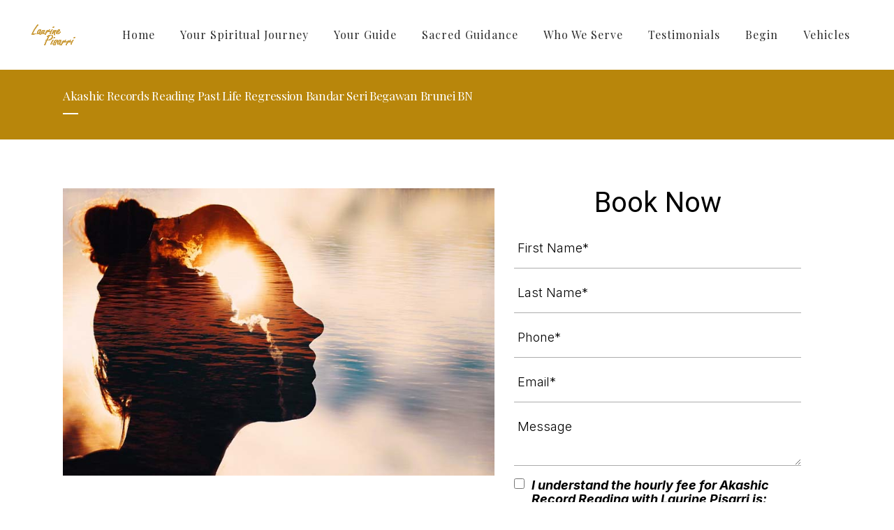

--- FILE ---
content_type: text/html; charset=UTF-8
request_url: https://laurinepisarri.com/akashic-records-reading-past-life-regression-bandar-seri-begawan-brunei-bn/
body_size: 21288
content:
	<!DOCTYPE html>
<html lang="en-US">
<head>
	<meta charset="UTF-8" />
	
				<meta name="viewport" content="width=device-width,initial-scale=1,user-scalable=no">
		            <link rel="shortcut icon" type="image/x-icon" href="https://laurinepisarri.com/wp-content/uploads/2022/07/favicon.ico">
            <link rel="apple-touch-icon" href="https://laurinepisarri.com/wp-content/uploads/2022/07/favicon.ico"/>
        
	<link rel="profile" href="http://gmpg.org/xfn/11" />
	<link rel="pingback" href="https://laurinepisarri.com/xmlrpc.php" />

	<meta name='robots' content='index, follow, max-image-preview:large, max-snippet:-1, max-video-preview:-1' />
	<style>img:is([sizes="auto" i], [sizes^="auto," i]) { contain-intrinsic-size: 3000px 1500px }</style>
	
	<!-- This site is optimized with the Yoast SEO plugin v25.7 - https://yoast.com/wordpress/plugins/seo/ -->
	<title>Akashic Records Reading Past Life Regression Bandar Seri Begawan Brunei BN</title>
	<meta name="description" content="Laurine Pisarri is a spiritual mentor who offers soul-to-soul healing through conversations leading to spiritual healing and discovery in Bandar Seri Begawan." />
	<link rel="canonical" href="https://laurinepisarri.com/akashic-records-reading-past-life-regression-bandar-seri-begawan-brunei-bn/" />
	<meta property="og:locale" content="en_US" />
	<meta property="og:type" content="article" />
	<meta property="og:title" content="Akashic Records Reading Past Life Regression Bandar Seri Begawan Brunei BN" />
	<meta property="og:description" content="Laurine Pisarri is a spiritual mentor who offers soul-to-soul healing through conversations leading to spiritual healing and discovery in Bandar Seri Begawan." />
	<meta property="og:url" content="https://laurinepisarri.com/akashic-records-reading-past-life-regression-bandar-seri-begawan-brunei-bn/" />
	<meta property="og:site_name" content="Laurine Pisarri" />
	<meta property="article:publisher" content="https://www.facebook.com/Laurine-Pissarri-164911990623327/" />
	<meta property="og:image" content="https://laurinepisarri.com/wp-content/uploads/2023/05/Akashic-Records-Reading-Spiritual-Healing-and-Past-Life-Regression.jpg" />
	<meta name="twitter:card" content="summary_large_image" />
	<meta name="twitter:site" content="@laurinepisarri1" />
	<meta name="twitter:label1" content="Est. reading time" />
	<meta name="twitter:data1" content="5 minutes" />
	<script type="application/ld+json" class="yoast-schema-graph">{"@context":"https://schema.org","@graph":[{"@type":"WebPage","@id":"https://laurinepisarri.com/akashic-records-reading-past-life-regression-bandar-seri-begawan-brunei-bn/","url":"https://laurinepisarri.com/akashic-records-reading-past-life-regression-bandar-seri-begawan-brunei-bn/","name":"Akashic Records Reading Past Life Regression Bandar Seri Begawan Brunei BN","isPartOf":{"@id":"https://laurinepisarri.com/#website"},"primaryImageOfPage":{"@id":"https://laurinepisarri.com/akashic-records-reading-past-life-regression-bandar-seri-begawan-brunei-bn/#primaryimage"},"image":{"@id":"https://laurinepisarri.com/akashic-records-reading-past-life-regression-bandar-seri-begawan-brunei-bn/#primaryimage"},"thumbnailUrl":"https://laurinepisarri.com/wp-content/uploads/2023/05/Akashic-Records-Reading-Spiritual-Healing-and-Past-Life-Regression.jpg","datePublished":"2023-08-16T14:13:05+00:00","description":"Laurine Pisarri is a spiritual mentor who offers soul-to-soul healing through conversations leading to spiritual healing and discovery in Bandar Seri Begawan.","breadcrumb":{"@id":"https://laurinepisarri.com/akashic-records-reading-past-life-regression-bandar-seri-begawan-brunei-bn/#breadcrumb"},"inLanguage":"en-US","potentialAction":[{"@type":"ReadAction","target":["https://laurinepisarri.com/akashic-records-reading-past-life-regression-bandar-seri-begawan-brunei-bn/"]}]},{"@type":"ImageObject","inLanguage":"en-US","@id":"https://laurinepisarri.com/akashic-records-reading-past-life-regression-bandar-seri-begawan-brunei-bn/#primaryimage","url":"https://laurinepisarri.com/wp-content/uploads/2023/05/Akashic-Records-Reading-Spiritual-Healing-and-Past-Life-Regression.jpg","contentUrl":"https://laurinepisarri.com/wp-content/uploads/2023/05/Akashic-Records-Reading-Spiritual-Healing-and-Past-Life-Regression.jpg","width":750,"height":422,"caption":"Akashic Records Reading Spiritual Healing and Past Life Regression MF001_Geo1"},{"@type":"BreadcrumbList","@id":"https://laurinepisarri.com/akashic-records-reading-past-life-regression-bandar-seri-begawan-brunei-bn/#breadcrumb","itemListElement":[{"@type":"ListItem","position":1,"name":"Home","item":"https://laurinepisarri.com/"},{"@type":"ListItem","position":2,"name":"Akashic Records Reading Past Life Regression Bandar Seri Begawan Brunei BN"}]},{"@type":"WebSite","@id":"https://laurinepisarri.com/#website","url":"https://laurinepisarri.com/","name":"Laurine Pisarri","description":"Akashic Records Reading Past Life Regression","publisher":{"@id":"https://laurinepisarri.com/#/schema/person/5a665302fc26e6e9d801e7ca0c120892"},"alternateName":"https://laurinepisarri.com/","potentialAction":[{"@type":"SearchAction","target":{"@type":"EntryPoint","urlTemplate":"https://laurinepisarri.com/?s={search_term_string}"},"query-input":{"@type":"PropertyValueSpecification","valueRequired":true,"valueName":"search_term_string"}}],"inLanguage":"en-US"},{"@type":["Person","Organization"],"@id":"https://laurinepisarri.com/#/schema/person/5a665302fc26e6e9d801e7ca0c120892","name":"Laurine Pisarri","image":{"@type":"ImageObject","inLanguage":"en-US","@id":"https://laurinepisarri.com/#/schema/person/image/","url":"https://laurinepisarri.com/wp-content/uploads/2022/07/lp-logo01.png","contentUrl":"https://laurinepisarri.com/wp-content/uploads/2022/07/lp-logo01.png","width":63,"height":30,"caption":"Laurine Pisarri"},"logo":{"@id":"https://laurinepisarri.com/#/schema/person/image/"},"sameAs":["https://laurinepisarri.com","https://www.facebook.com/Laurine-Pissarri-164911990623327/","https://www.linkedin.com/in/laurine-pisarri-ba-cpcc-44a8731b","https://www.pinterest.com/laurinepisarri1/","https://x.com/https://twitter.com/laurinepisarri1","https://www.youtube.com/channel/UCE9RC0hw-PMQm2BBy8wfVPQ"]}]}</script>
	<!-- / Yoast SEO plugin. -->


<link rel='dns-prefetch' href='//fonts.googleapis.com' />
<link rel="alternate" type="application/rss+xml" title="Laurine Pisarri &raquo; Feed" href="https://laurinepisarri.com/feed/" />
<link rel='stylesheet' id='wp-block-library-css' href='https://laurinepisarri.com/wp-includes/css/dist/block-library/style.min.css?ver=6.8.3' type='text/css' media='all' />
<style id='classic-theme-styles-inline-css' type='text/css'>
/*! This file is auto-generated */
.wp-block-button__link{color:#fff;background-color:#32373c;border-radius:9999px;box-shadow:none;text-decoration:none;padding:calc(.667em + 2px) calc(1.333em + 2px);font-size:1.125em}.wp-block-file__button{background:#32373c;color:#fff;text-decoration:none}
</style>
<style id='global-styles-inline-css' type='text/css'>
:root{--wp--preset--aspect-ratio--square: 1;--wp--preset--aspect-ratio--4-3: 4/3;--wp--preset--aspect-ratio--3-4: 3/4;--wp--preset--aspect-ratio--3-2: 3/2;--wp--preset--aspect-ratio--2-3: 2/3;--wp--preset--aspect-ratio--16-9: 16/9;--wp--preset--aspect-ratio--9-16: 9/16;--wp--preset--color--black: #000000;--wp--preset--color--cyan-bluish-gray: #abb8c3;--wp--preset--color--white: #ffffff;--wp--preset--color--pale-pink: #f78da7;--wp--preset--color--vivid-red: #cf2e2e;--wp--preset--color--luminous-vivid-orange: #ff6900;--wp--preset--color--luminous-vivid-amber: #fcb900;--wp--preset--color--light-green-cyan: #7bdcb5;--wp--preset--color--vivid-green-cyan: #00d084;--wp--preset--color--pale-cyan-blue: #8ed1fc;--wp--preset--color--vivid-cyan-blue: #0693e3;--wp--preset--color--vivid-purple: #9b51e0;--wp--preset--gradient--vivid-cyan-blue-to-vivid-purple: linear-gradient(135deg,rgba(6,147,227,1) 0%,rgb(155,81,224) 100%);--wp--preset--gradient--light-green-cyan-to-vivid-green-cyan: linear-gradient(135deg,rgb(122,220,180) 0%,rgb(0,208,130) 100%);--wp--preset--gradient--luminous-vivid-amber-to-luminous-vivid-orange: linear-gradient(135deg,rgba(252,185,0,1) 0%,rgba(255,105,0,1) 100%);--wp--preset--gradient--luminous-vivid-orange-to-vivid-red: linear-gradient(135deg,rgba(255,105,0,1) 0%,rgb(207,46,46) 100%);--wp--preset--gradient--very-light-gray-to-cyan-bluish-gray: linear-gradient(135deg,rgb(238,238,238) 0%,rgb(169,184,195) 100%);--wp--preset--gradient--cool-to-warm-spectrum: linear-gradient(135deg,rgb(74,234,220) 0%,rgb(151,120,209) 20%,rgb(207,42,186) 40%,rgb(238,44,130) 60%,rgb(251,105,98) 80%,rgb(254,248,76) 100%);--wp--preset--gradient--blush-light-purple: linear-gradient(135deg,rgb(255,206,236) 0%,rgb(152,150,240) 100%);--wp--preset--gradient--blush-bordeaux: linear-gradient(135deg,rgb(254,205,165) 0%,rgb(254,45,45) 50%,rgb(107,0,62) 100%);--wp--preset--gradient--luminous-dusk: linear-gradient(135deg,rgb(255,203,112) 0%,rgb(199,81,192) 50%,rgb(65,88,208) 100%);--wp--preset--gradient--pale-ocean: linear-gradient(135deg,rgb(255,245,203) 0%,rgb(182,227,212) 50%,rgb(51,167,181) 100%);--wp--preset--gradient--electric-grass: linear-gradient(135deg,rgb(202,248,128) 0%,rgb(113,206,126) 100%);--wp--preset--gradient--midnight: linear-gradient(135deg,rgb(2,3,129) 0%,rgb(40,116,252) 100%);--wp--preset--font-size--small: 13px;--wp--preset--font-size--medium: 20px;--wp--preset--font-size--large: 36px;--wp--preset--font-size--x-large: 42px;--wp--preset--spacing--20: 0.44rem;--wp--preset--spacing--30: 0.67rem;--wp--preset--spacing--40: 1rem;--wp--preset--spacing--50: 1.5rem;--wp--preset--spacing--60: 2.25rem;--wp--preset--spacing--70: 3.38rem;--wp--preset--spacing--80: 5.06rem;--wp--preset--shadow--natural: 6px 6px 9px rgba(0, 0, 0, 0.2);--wp--preset--shadow--deep: 12px 12px 50px rgba(0, 0, 0, 0.4);--wp--preset--shadow--sharp: 6px 6px 0px rgba(0, 0, 0, 0.2);--wp--preset--shadow--outlined: 6px 6px 0px -3px rgba(255, 255, 255, 1), 6px 6px rgba(0, 0, 0, 1);--wp--preset--shadow--crisp: 6px 6px 0px rgba(0, 0, 0, 1);}:where(.is-layout-flex){gap: 0.5em;}:where(.is-layout-grid){gap: 0.5em;}body .is-layout-flex{display: flex;}.is-layout-flex{flex-wrap: wrap;align-items: center;}.is-layout-flex > :is(*, div){margin: 0;}body .is-layout-grid{display: grid;}.is-layout-grid > :is(*, div){margin: 0;}:where(.wp-block-columns.is-layout-flex){gap: 2em;}:where(.wp-block-columns.is-layout-grid){gap: 2em;}:where(.wp-block-post-template.is-layout-flex){gap: 1.25em;}:where(.wp-block-post-template.is-layout-grid){gap: 1.25em;}.has-black-color{color: var(--wp--preset--color--black) !important;}.has-cyan-bluish-gray-color{color: var(--wp--preset--color--cyan-bluish-gray) !important;}.has-white-color{color: var(--wp--preset--color--white) !important;}.has-pale-pink-color{color: var(--wp--preset--color--pale-pink) !important;}.has-vivid-red-color{color: var(--wp--preset--color--vivid-red) !important;}.has-luminous-vivid-orange-color{color: var(--wp--preset--color--luminous-vivid-orange) !important;}.has-luminous-vivid-amber-color{color: var(--wp--preset--color--luminous-vivid-amber) !important;}.has-light-green-cyan-color{color: var(--wp--preset--color--light-green-cyan) !important;}.has-vivid-green-cyan-color{color: var(--wp--preset--color--vivid-green-cyan) !important;}.has-pale-cyan-blue-color{color: var(--wp--preset--color--pale-cyan-blue) !important;}.has-vivid-cyan-blue-color{color: var(--wp--preset--color--vivid-cyan-blue) !important;}.has-vivid-purple-color{color: var(--wp--preset--color--vivid-purple) !important;}.has-black-background-color{background-color: var(--wp--preset--color--black) !important;}.has-cyan-bluish-gray-background-color{background-color: var(--wp--preset--color--cyan-bluish-gray) !important;}.has-white-background-color{background-color: var(--wp--preset--color--white) !important;}.has-pale-pink-background-color{background-color: var(--wp--preset--color--pale-pink) !important;}.has-vivid-red-background-color{background-color: var(--wp--preset--color--vivid-red) !important;}.has-luminous-vivid-orange-background-color{background-color: var(--wp--preset--color--luminous-vivid-orange) !important;}.has-luminous-vivid-amber-background-color{background-color: var(--wp--preset--color--luminous-vivid-amber) !important;}.has-light-green-cyan-background-color{background-color: var(--wp--preset--color--light-green-cyan) !important;}.has-vivid-green-cyan-background-color{background-color: var(--wp--preset--color--vivid-green-cyan) !important;}.has-pale-cyan-blue-background-color{background-color: var(--wp--preset--color--pale-cyan-blue) !important;}.has-vivid-cyan-blue-background-color{background-color: var(--wp--preset--color--vivid-cyan-blue) !important;}.has-vivid-purple-background-color{background-color: var(--wp--preset--color--vivid-purple) !important;}.has-black-border-color{border-color: var(--wp--preset--color--black) !important;}.has-cyan-bluish-gray-border-color{border-color: var(--wp--preset--color--cyan-bluish-gray) !important;}.has-white-border-color{border-color: var(--wp--preset--color--white) !important;}.has-pale-pink-border-color{border-color: var(--wp--preset--color--pale-pink) !important;}.has-vivid-red-border-color{border-color: var(--wp--preset--color--vivid-red) !important;}.has-luminous-vivid-orange-border-color{border-color: var(--wp--preset--color--luminous-vivid-orange) !important;}.has-luminous-vivid-amber-border-color{border-color: var(--wp--preset--color--luminous-vivid-amber) !important;}.has-light-green-cyan-border-color{border-color: var(--wp--preset--color--light-green-cyan) !important;}.has-vivid-green-cyan-border-color{border-color: var(--wp--preset--color--vivid-green-cyan) !important;}.has-pale-cyan-blue-border-color{border-color: var(--wp--preset--color--pale-cyan-blue) !important;}.has-vivid-cyan-blue-border-color{border-color: var(--wp--preset--color--vivid-cyan-blue) !important;}.has-vivid-purple-border-color{border-color: var(--wp--preset--color--vivid-purple) !important;}.has-vivid-cyan-blue-to-vivid-purple-gradient-background{background: var(--wp--preset--gradient--vivid-cyan-blue-to-vivid-purple) !important;}.has-light-green-cyan-to-vivid-green-cyan-gradient-background{background: var(--wp--preset--gradient--light-green-cyan-to-vivid-green-cyan) !important;}.has-luminous-vivid-amber-to-luminous-vivid-orange-gradient-background{background: var(--wp--preset--gradient--luminous-vivid-amber-to-luminous-vivid-orange) !important;}.has-luminous-vivid-orange-to-vivid-red-gradient-background{background: var(--wp--preset--gradient--luminous-vivid-orange-to-vivid-red) !important;}.has-very-light-gray-to-cyan-bluish-gray-gradient-background{background: var(--wp--preset--gradient--very-light-gray-to-cyan-bluish-gray) !important;}.has-cool-to-warm-spectrum-gradient-background{background: var(--wp--preset--gradient--cool-to-warm-spectrum) !important;}.has-blush-light-purple-gradient-background{background: var(--wp--preset--gradient--blush-light-purple) !important;}.has-blush-bordeaux-gradient-background{background: var(--wp--preset--gradient--blush-bordeaux) !important;}.has-luminous-dusk-gradient-background{background: var(--wp--preset--gradient--luminous-dusk) !important;}.has-pale-ocean-gradient-background{background: var(--wp--preset--gradient--pale-ocean) !important;}.has-electric-grass-gradient-background{background: var(--wp--preset--gradient--electric-grass) !important;}.has-midnight-gradient-background{background: var(--wp--preset--gradient--midnight) !important;}.has-small-font-size{font-size: var(--wp--preset--font-size--small) !important;}.has-medium-font-size{font-size: var(--wp--preset--font-size--medium) !important;}.has-large-font-size{font-size: var(--wp--preset--font-size--large) !important;}.has-x-large-font-size{font-size: var(--wp--preset--font-size--x-large) !important;}
:where(.wp-block-post-template.is-layout-flex){gap: 1.25em;}:where(.wp-block-post-template.is-layout-grid){gap: 1.25em;}
:where(.wp-block-columns.is-layout-flex){gap: 2em;}:where(.wp-block-columns.is-layout-grid){gap: 2em;}
:root :where(.wp-block-pullquote){font-size: 1.5em;line-height: 1.6;}
</style>
<link rel='stylesheet' id='contact-form-7-css' href='https://laurinepisarri.com/wp-content/plugins/contact-form-7/includes/css/styles.css?ver=6.1.1' type='text/css' media='all' />
<link rel='stylesheet' id='math-captcha-frontend-css' href='https://laurinepisarri.com/wp-content/plugins/wp-advanced-math-captcha/css/frontend.css?ver=6.8.3' type='text/css' media='all' />
<link rel='stylesheet' id='mediaelement-css' href='https://laurinepisarri.com/wp-includes/js/mediaelement/mediaelementplayer-legacy.min.css?ver=4.2.17' type='text/css' media='all' />
<link rel='stylesheet' id='wp-mediaelement-css' href='https://laurinepisarri.com/wp-includes/js/mediaelement/wp-mediaelement.min.css?ver=6.8.3' type='text/css' media='all' />
<link rel='stylesheet' id='bridge-default-style-css' href='https://laurinepisarri.com/wp-content/themes/bridge/style.css?ver=6.8.3' type='text/css' media='all' />
<link rel='stylesheet' id='bridge-qode-font_awesome-css' href='https://laurinepisarri.com/wp-content/themes/bridge/css/font-awesome/css/font-awesome.min.css?ver=6.8.3' type='text/css' media='all' />
<link rel='stylesheet' id='bridge-qode-font_awesome_5-css' href='https://laurinepisarri.com/wp-content/themes/bridge/css/font-awesome-5/css/font-awesome-5.min.css?ver=6.8.3' type='text/css' media='all' />
<link rel='stylesheet' id='bridge-stylesheet-css' href='https://laurinepisarri.com/wp-content/themes/bridge/css/stylesheet.min.css?ver=6.8.3' type='text/css' media='all' />
<style id='bridge-stylesheet-inline-css' type='text/css'>
   .page-id-1815.disabled_footer_top .footer_top_holder, .page-id-1815.disabled_footer_bottom .footer_bottom_holder { display: none;}


</style>
<link rel='stylesheet' id='bridge-print-css' href='https://laurinepisarri.com/wp-content/themes/bridge/css/print.css?ver=6.8.3' type='text/css' media='all' />
<link rel='stylesheet' id='bridge-style-dynamic-css' href='https://laurinepisarri.com/wp-content/themes/bridge/css/style_dynamic.css?ver=1755086404' type='text/css' media='all' />
<link rel='stylesheet' id='bridge-responsive-css' href='https://laurinepisarri.com/wp-content/themes/bridge/css/responsive.min.css?ver=6.8.3' type='text/css' media='all' />
<link rel='stylesheet' id='bridge-style-dynamic-responsive-css' href='https://laurinepisarri.com/wp-content/themes/bridge/css/style_dynamic_responsive.css?ver=1755086404' type='text/css' media='all' />
<style id='bridge-style-dynamic-responsive-inline-css' type='text/css'>
.q_icon_with_title.large .icon_holder img{    width: auto;}

.qode-original-symbol {
    font-size: 28px;
    display: inline-block;
    vertical-align: super;
}
@media only screen and (max-width: 600px){
    .qode-negativ-margin-column .vc_column-inner{
        margin-top: 15%!important;    }
    .qode-negativ-margin-column .wpb_single_image.vc_align_right{
        text-align: center;    }
}
nav.main_menu ul li a span.underline_dash, nav.vertical_menu ul li a span.underline_dash{
    width: 100%;
    bottom: 0px;}
.qode-slider-link img:hover{
    cursor: pointer;}
@media only screen and (max-width: 1100px){
    nav.main_menu > ul > li > a{
        padding: 0 30px;    }
}
nav.main_menu > ul > li > a {    padding: 0 18px; }

.wpb_text_column ul {
    list-style-position: outside;
    margin-left: 30px;}
body .wpb_text_column  p { margin-bottom: 25px; }

.blog_holder.single_image_title_post article .itp_post_text .post_text_inner {
    padding: 45px 50px 0;}

/* ----  ---------- */
body .rmg_hide {display: none !important}

.testimonials_c_holder .testimonial_content_inner {
    background: transparent; padding: 0px 45px 40px; }
    
h2, .h2, h2 a  { 
    font-size: 47px;
    line-height: 55px; }

#WhoWeServe .wpb_single_image img, 
#SacredGuidance .wpb_single_image img {  box-shadow: 30px 30px 30px #ecc762; }
    
@media only screen and (max-width: 980px) {
h2, .h2, .title h2, 
h1, .h1, .title h1 { 
    font-size: 36px;
    line-height: 42px;
}
.spiritualJourney .wpb_column.vc_column_container .vc_column-inner 
{ padding-left: 23px !important; }

#WhoWeServe .wpb_single_image img, 
#SacredGuidance .wpb_single_image img {   box-shadow: 7px 14px 20px #ecc762; }

.YourGuide { background: #000  !important;
	background-image: none !important;
    padding-top: 60px !important;
    padding-bottom: 120px !important; }

.Testimonials { background: #000   !important;  background-image: none !important; } 

}
@media only screen and (max-width: 768px) {

h2, .h2, .title h2, 
h1, .h1, .title h1 {   font-size: 33px;}
}

/* ------- */
.wpb_text_column .wpb_wrapper ul,
.wpb_text_column .wpb_wrapper ol {
	list-style-position: outside;		padding-left: 30px;}
/* ---------- */
.landingpageBody h2 a,
.landingpageBody h2 {    font-size: 34px;    line-height: 45px; }
.landingpageBody h3 a,
.landingpageBody h3 {    font-size: 28px;   line-height: 35px;}
.landingpageBody xxx{ margin-top: 40px }

/* --------- */
.rmgMap , #rmgMap.rmgMap { height: 300px !important; }
	
/* -------- */
.title_outer {    background-color: darkgoldenrod;}
.title_holder .title_subtitle_holder h1 {	color: #fff; }
.title_holder .separator.small {    background-color: #fff; }
/* ---------- */
.templatera_shortcode .vc_column_container>.vc_column-inner,
.vc_row.landingpageBody
.full_section_inner .vc_column_container>.vc_column-inner {
    padding-left: 0 !important; }

.vc_row.wpb_row.section.landingpageBody { 
margin-left: 0px !important; margin-right: 0px !important;
}
/* ---------- */
.landingpageBody .q_masonry_blog { margin-bottom: 0px !important; }
/* ---------- */
.landingpageBody .testimonials_c_holder .testimonial_content_inner { padding-bottom: 0px; }

/* ----------- */
.landingpageBody h2 { font-size: 2.2214rem /* 2.4714rem; */ }
.landingpageBody h3 { font-size: 2.1214rem; }
.landingpageBody dt h4 { font-size: 1.057em;  }
.landingpageBody .sc_testimonials_item h4 { font-size: .957em;  }

.landingpageBody .q_masonry_blog_post_text h5,
.landingpageBody .q_masonry_blog_post_text h5 a { font-size: 20px;  text-transform: capitalize; }

.landingpageBody h2 ,
.landingpageBody h3 ,
.landingpageBody h4,
.landingpageBody h2  a,
.landingpageBody h3  a,
.landingpageBody h4 a { color: #000;  }

.content .landingpageBody,
.content .landingpageBody p, 
.content .landingpageBody .wpb_text_column, 
.content .landingpageBody .wpb_text_column p ,
.content .landingpageBody dd 
{
    font-size: 1.08em;    line-height: 26px;}
.content .landingpageBody dl > dd {  margin-bottom: 1.2em !important; }

/* -------- */
.wpcf7 .form_block3 .column-1_2 { width: 49.45%; }	
.wpcf7 .form_block3 textarea {max-height: 40px; min-height: 5em; }
.wpcf7 .form_block3 p { padding:0; margin:0}
input[type="text"], input[type="date"], input[type="number"], input[type="email"], input[type="tel"], input[type="password"], input[type="search"], select, textarea, textarea.wp-editor-area { padding: 1em; }
.wpcf7 .form_block3 .wpcf7-form-control.wpcf7-submit { margin-top: 1.5em; }

.wpcf7 .form_block3  wpcf7-mathcaptcha,
.wpcf7 .form_block3 input[type="text"], 
.wpcf7 .form_block3 input[type="email"], 
.wpcf7 .form_block3 input[type="tel"], 
.wpcf7 .form_block3 select,
.wpcf7 .form_block3 textarea {border: 1px solid #1212; }

.landingpageBody.testimonialQuotes blockquote {
    padding: 20px 5px 20px;
    background: #b8860b3d;
    margin-bottom: 10px;
    min-height: 208px;
}
.landingpageBody.testimonialQuotes .wpb_wrapper p:not(:first-child) { font-size: .78em }

@media (min-width: 981px) {
.vc_row.landingpageBody .wpb_column.vc_col-sm-3\/5 {  padding-left: 50px !important; }
.vslForm.vc_col-sm-5.vc_col-lg-4 { padding-left: 6% !important; }
}
.content .landingpageBody dt {  padding-bottom: 10px; }
.content .landingpageBody dl > dd {
    min-height: 90px;    font-size: .9em;}
</style>
<link rel='stylesheet' id='js_composer_front-css' href='https://laurinepisarri.com/wp-content/plugins/js_composer/assets/css/js_composer.min.css?ver=6.9.0' type='text/css' media='all' />
<link rel='stylesheet' id='bridge-style-handle-google-fonts-css' href='https://fonts.googleapis.com/css?family=Raleway%3A100%2C200%2C300%2C400%2C500%2C600%2C700%2C800%2C900%2C100italic%2C300italic%2C400italic%2C700italic%7CPlayfair+Display%3A100%2C200%2C300%2C400%2C500%2C600%2C700%2C800%2C900%2C100italic%2C300italic%2C400italic%2C700italic%7CLato%3A100%2C200%2C300%2C400%2C500%2C600%2C700%2C800%2C900%2C100italic%2C300italic%2C400italic%2C700italic%7CLora%3A100%2C200%2C300%2C400%2C500%2C600%2C700%2C800%2C900%2C100italic%2C300italic%2C400italic%2C700italic&#038;subset=latin%2Clatin-ext&#038;ver=1.0.0' type='text/css' media='all' />
<link rel='stylesheet' id='bridge-core-dashboard-style-css' href='https://laurinepisarri.com/wp-content/plugins/bridge-core/modules/core-dashboard/assets/css/core-dashboard.min.css?ver=6.8.3' type='text/css' media='all' />
<link rel='stylesheet' id='bridge-childstyle-css' href='https://laurinepisarri.com/wp-content/themes/bridge-child/style.css?ver=6.8.3' type='text/css' media='all' />
<script type="text/javascript" src="https://laurinepisarri.com/wp-includes/js/dist/hooks.min.js?ver=4d63a3d491d11ffd8ac6" id="wp-hooks-js"></script>
<script type="text/javascript" src="https://laurinepisarri.com/wp-includes/js/dist/i18n.min.js?ver=5e580eb46a90c2b997e6" id="wp-i18n-js"></script>
<script type="text/javascript" id="wp-i18n-js-after">
/* <![CDATA[ */
wp.i18n.setLocaleData( { 'text direction\u0004ltr': [ 'ltr' ] } );
/* ]]> */
</script>
<script type="text/javascript" src="https://laurinepisarri.com/wp-includes/js/jquery/jquery.min.js?ver=3.7.1" id="jquery-core-js"></script>
<script type="text/javascript" src="https://laurinepisarri.com/wp-includes/js/dist/vendor/react.min.js?ver=18.3.1.1" id="react-js"></script>
<script type="text/javascript" src="https://laurinepisarri.com/wp-includes/js/dist/vendor/react-jsx-runtime.min.js?ver=18.3.1" id="react-jsx-runtime-js"></script>
<script type="text/javascript" src="https://laurinepisarri.com/wp-includes/js/dist/deprecated.min.js?ver=e1f84915c5e8ae38964c" id="wp-deprecated-js"></script>
<script type="text/javascript" src="https://laurinepisarri.com/wp-includes/js/dist/dom.min.js?ver=80bd57c84b45cf04f4ce" id="wp-dom-js"></script>
<script type="text/javascript" src="https://laurinepisarri.com/wp-includes/js/dist/vendor/react-dom.min.js?ver=18.3.1.1" id="react-dom-js"></script>
<script type="text/javascript" src="https://laurinepisarri.com/wp-includes/js/dist/escape-html.min.js?ver=6561a406d2d232a6fbd2" id="wp-escape-html-js"></script>
<script type="text/javascript" src="https://laurinepisarri.com/wp-includes/js/dist/element.min.js?ver=a4eeeadd23c0d7ab1d2d" id="wp-element-js"></script>
<script type="text/javascript" src="https://laurinepisarri.com/wp-includes/js/dist/is-shallow-equal.min.js?ver=e0f9f1d78d83f5196979" id="wp-is-shallow-equal-js"></script>
<script type="text/javascript" src="https://laurinepisarri.com/wp-includes/js/dist/keycodes.min.js?ver=034ff647a54b018581d3" id="wp-keycodes-js"></script>
<script type="text/javascript" src="https://laurinepisarri.com/wp-includes/js/dist/priority-queue.min.js?ver=9c21c957c7e50ffdbf48" id="wp-priority-queue-js"></script>
<script type="text/javascript" src="https://laurinepisarri.com/wp-includes/js/dist/compose.min.js?ver=84bcf832a5c99203f3db" id="wp-compose-js"></script>
<script type="text/javascript" src="https://laurinepisarri.com/wp-includes/js/dist/private-apis.min.js?ver=0f8478f1ba7e0eea562b" id="wp-private-apis-js"></script>
<script type="text/javascript" src="https://laurinepisarri.com/wp-includes/js/dist/redux-routine.min.js?ver=8bb92d45458b29590f53" id="wp-redux-routine-js"></script>
<script type="text/javascript" src="https://laurinepisarri.com/wp-includes/js/dist/data.min.js?ver=fe6c4835cd00e12493c3" id="wp-data-js"></script>
<script type="text/javascript" id="wp-data-js-after">
/* <![CDATA[ */
( function() {
	var userId = 0;
	var storageKey = "WP_DATA_USER_" + userId;
	wp.data
		.use( wp.data.plugins.persistence, { storageKey: storageKey } );
} )();
/* ]]> */
</script>
<script type="text/javascript" src="https://laurinepisarri.com/wp-content/plugins/wp-advanced-math-captcha/js/wmc.js?ver=2.1.8" id="wmc-js-js" defer="defer" data-wp-strategy="defer"></script>
<!--- <script type="text/javascript" >window.ga=window.ga||function(){(ga.q=ga.q||[]).push(arguments)};ga.l=+new Date;
			ga('create', "UA-84770501-1", 'auto');
			ga('send', 'pageview');</script> <script async src="https://www.google-analytics.com/analytics.js"></script>  
 -->
<!-- Google tag (gtag.js) 29-11-23 -->
<script async src="https://www.googletagmanager.com/gtag/js?id=G-P74CC18VRG"></script>
<script>
  window.dataLayer = window.dataLayer || [];
  function gtag(){dataLayer.push(arguments);}
  gtag('js', new Date());

  gtag('config', 'G-P74CC18VRG');
</script><meta name="generator" content="Powered by WPBakery Page Builder - drag and drop page builder for WordPress."/>
<meta name="generator" content="Powered by Slider Revolution 6.5.31 - responsive, Mobile-Friendly Slider Plugin for WordPress with comfortable drag and drop interface." />
<script>function setREVStartSize(e){
			//window.requestAnimationFrame(function() {
				window.RSIW = window.RSIW===undefined ? window.innerWidth : window.RSIW;
				window.RSIH = window.RSIH===undefined ? window.innerHeight : window.RSIH;
				try {
					var pw = document.getElementById(e.c).parentNode.offsetWidth,
						newh;
					pw = pw===0 || isNaN(pw) || (e.l=="fullwidth" || e.layout=="fullwidth") ? window.RSIW : pw;
					e.tabw = e.tabw===undefined ? 0 : parseInt(e.tabw);
					e.thumbw = e.thumbw===undefined ? 0 : parseInt(e.thumbw);
					e.tabh = e.tabh===undefined ? 0 : parseInt(e.tabh);
					e.thumbh = e.thumbh===undefined ? 0 : parseInt(e.thumbh);
					e.tabhide = e.tabhide===undefined ? 0 : parseInt(e.tabhide);
					e.thumbhide = e.thumbhide===undefined ? 0 : parseInt(e.thumbhide);
					e.mh = e.mh===undefined || e.mh=="" || e.mh==="auto" ? 0 : parseInt(e.mh,0);
					if(e.layout==="fullscreen" || e.l==="fullscreen")
						newh = Math.max(e.mh,window.RSIH);
					else{
						e.gw = Array.isArray(e.gw) ? e.gw : [e.gw];
						for (var i in e.rl) if (e.gw[i]===undefined || e.gw[i]===0) e.gw[i] = e.gw[i-1];
						e.gh = e.el===undefined || e.el==="" || (Array.isArray(e.el) && e.el.length==0)? e.gh : e.el;
						e.gh = Array.isArray(e.gh) ? e.gh : [e.gh];
						for (var i in e.rl) if (e.gh[i]===undefined || e.gh[i]===0) e.gh[i] = e.gh[i-1];
											
						var nl = new Array(e.rl.length),
							ix = 0,
							sl;
						e.tabw = e.tabhide>=pw ? 0 : e.tabw;
						e.thumbw = e.thumbhide>=pw ? 0 : e.thumbw;
						e.tabh = e.tabhide>=pw ? 0 : e.tabh;
						e.thumbh = e.thumbhide>=pw ? 0 : e.thumbh;
						for (var i in e.rl) nl[i] = e.rl[i]<window.RSIW ? 0 : e.rl[i];
						sl = nl[0];
						for (var i in nl) if (sl>nl[i] && nl[i]>0) { sl = nl[i]; ix=i;}
						var m = pw>(e.gw[ix]+e.tabw+e.thumbw) ? 1 : (pw-(e.tabw+e.thumbw)) / (e.gw[ix]);
						newh =  (e.gh[ix] * m) + (e.tabh + e.thumbh);
					}
					var el = document.getElementById(e.c);
					if (el!==null && el) el.style.height = newh+"px";
					el = document.getElementById(e.c+"_wrapper");
					if (el!==null && el) {
						el.style.height = newh+"px";
						el.style.display = "block";
					}
				} catch(e){
					console.log("Failure at Presize of Slider:" + e)
				}
			//});
		  };</script>
<style type="text/css" data-type="vc_shortcodes-custom-css">.vc_custom_1647623991577{padding-bottom: 20px !important;}.vc_custom_1684337389405{margin-top: 0px !important;margin-bottom: 0px !important;padding-top: 0px !important;padding-bottom: 0px !important;}.vc_custom_1647458685597{padding-bottom: 20px !important;}.vc_custom_1684337408132{margin-top: 0px !important;margin-bottom: 0px !important;padding-top: 0px !important;padding-bottom: 0px !important;}.vc_custom_1647458685597{padding-bottom: 20px !important;}.vc_custom_1684337426236{margin-top: 0px !important;margin-bottom: 0px !important;padding-top: 0px !important;padding-bottom: 0px !important;}.vc_custom_1647458685597{padding-bottom: 20px !important;}.vc_custom_1684337442796{margin-top: 0px !important;margin-bottom: 0px !important;padding-top: 0px !important;padding-bottom: 0px !important;}.vc_custom_1647458685597{padding-bottom: 20px !important;}.vc_custom_1684337459828{margin-top: 0px !important;margin-bottom: 0px !important;padding-top: 0px !important;padding-bottom: 0px !important;}.vc_custom_1674046091963{padding-bottom: 20px !important;}</style><noscript><style> .wpb_animate_when_almost_visible { opacity: 1; }</style></noscript></head>

<body class="wp-singular page-template-default page page-id-1815 wp-theme-bridge wp-child-theme-bridge-child bridge-core-3.0.2  qode_grid_1200 qode-child-theme-ver-1.0.0 qode-theme-ver-28.8 qode-theme-bridge disabled_footer_bottom wpb-js-composer js-comp-ver-6.9.0 vc_responsive" itemscope itemtype="http://schema.org/WebPage">




<div class="wrapper">
	<div class="wrapper_inner">

    
		<!-- Google Analytics start -->
				<!-- Google Analytics end -->

		
	<header class=" scroll_header_top_area  regular page_header">
    <div class="header_inner clearfix">
                <div class="header_top_bottom_holder">
            
            <div class="header_bottom clearfix" style='' >
                
                            <div class="header_inner_left">
                                									<div class="mobile_menu_button">
		<span>
			<i class="qode_icon_font_awesome fa fa-bars " ></i>		</span>
	</div>
                                <div class="logo_wrapper" >
	<div class="q_logo">
		<a itemprop="url" href="https://laurinepisarri.com/" >
             <img itemprop="image" class="normal" src="https://laurinepisarri.com/wp-content/uploads/2022/07/lp-logo01.png" alt="Logo"> 			 <img itemprop="image" class="light" src="https://laurinepisarri.com/wp-content/uploads/2022/07/lp-logo01.png" alt="Logo"/> 			 <img itemprop="image" class="dark" src="https://laurinepisarri.com/wp-content/uploads/2022/07/lp-logo01.png" alt="Logo"/> 			 <img itemprop="image" class="sticky" src="https://laurinepisarri.com/wp-content/uploads/2022/07/lp-mobile-logo01.png" alt="Logo"/> 			 <img itemprop="image" class="mobile" src="https://laurinepisarri.com/wp-content/uploads/2022/07/lp-mobile-logo01.png" alt="Logo"/> 					</a>
	</div>
	</div>                                                            </div>
                                                                    <div class="header_inner_right">
                                        <div class="side_menu_button_wrapper right">
                                                                                                                                    <div class="side_menu_button">
                                                                                                                                                
                                            </div>
                                        </div>
                                    </div>
                                
                                
                                <nav class="main_menu drop_down right">
                                    <ul id="menu-main-menu" class=""><li id="nav-menu-item-177" class="menu-item menu-item-type-post_type menu-item-object-page menu-item-home anchor-item  narrow"><a href="https://laurinepisarri.com/#Home" class=""><i class="menu_icon blank fa"></i><span>Home<span class="underline_dash"></span></span><span class="plus"></span></a></li>
<li id="nav-menu-item-178" class="menu-item menu-item-type-post_type menu-item-object-page menu-item-home anchor-item  narrow"><a href="https://laurinepisarri.com/#YourSpiritualJourney" class=""><i class="menu_icon blank fa"></i><span>Your Spiritual Journey<span class="underline_dash"></span></span><span class="plus"></span></a></li>
<li id="nav-menu-item-179" class="menu-item menu-item-type-post_type menu-item-object-page menu-item-home anchor-item  narrow"><a href="https://laurinepisarri.com/#YourGuide" class=""><i class="menu_icon blank fa"></i><span>Your Guide<span class="underline_dash"></span></span><span class="plus"></span></a></li>
<li id="nav-menu-item-180" class="menu-item menu-item-type-post_type menu-item-object-page menu-item-home anchor-item  narrow"><a href="https://laurinepisarri.com/#SacredGuidance" class=""><i class="menu_icon blank fa"></i><span>Sacred Guidance<span class="underline_dash"></span></span><span class="plus"></span></a></li>
<li id="nav-menu-item-298" class="menu-item menu-item-type-post_type menu-item-object-page menu-item-home anchor-item  narrow"><a href="https://laurinepisarri.com/#WhoWeServe" class=""><i class="menu_icon blank fa"></i><span>Who We Serve<span class="underline_dash"></span></span><span class="plus"></span></a></li>
<li id="nav-menu-item-299" class="menu-item menu-item-type-post_type menu-item-object-page menu-item-home anchor-item  narrow"><a href="https://laurinepisarri.com/#Testimonials" class=""><i class="menu_icon blank fa"></i><span>Testimonials<span class="underline_dash"></span></span><span class="plus"></span></a></li>
<li id="nav-menu-item-300" class="menu-item menu-item-type-post_type menu-item-object-page menu-item-home anchor-item  narrow"><a href="https://laurinepisarri.com/#Begin" class=""><i class="menu_icon blank fa"></i><span>Begin<span class="underline_dash"></span></span><span class="plus"></span></a></li>
<li id="nav-menu-item-301" class="menu-item menu-item-type-post_type menu-item-object-page menu-item-home anchor-item  narrow"><a href="https://laurinepisarri.com/#Vehicles" class=""><i class="menu_icon blank fa"></i><span>Vehicles<span class="underline_dash"></span></span><span class="plus"></span></a></li>
</ul>                                </nav>
                                							    <nav class="mobile_menu">
	<ul id="menu-main-menu-1" class=""><li id="mobile-menu-item-177" class="menu-item menu-item-type-post_type menu-item-object-page menu-item-home  qode-is-anchor-item"><a href="https://laurinepisarri.com/#Home" class=""><span>Home</span></a><span class="mobile_arrow"><i class="fa fa-angle-right"></i><i class="fa fa-angle-down"></i></span></li>
<li id="mobile-menu-item-178" class="menu-item menu-item-type-post_type menu-item-object-page menu-item-home  qode-is-anchor-item"><a href="https://laurinepisarri.com/#YourSpiritualJourney" class=""><span>Your Spiritual Journey</span></a><span class="mobile_arrow"><i class="fa fa-angle-right"></i><i class="fa fa-angle-down"></i></span></li>
<li id="mobile-menu-item-179" class="menu-item menu-item-type-post_type menu-item-object-page menu-item-home  qode-is-anchor-item"><a href="https://laurinepisarri.com/#YourGuide" class=""><span>Your Guide</span></a><span class="mobile_arrow"><i class="fa fa-angle-right"></i><i class="fa fa-angle-down"></i></span></li>
<li id="mobile-menu-item-180" class="menu-item menu-item-type-post_type menu-item-object-page menu-item-home  qode-is-anchor-item"><a href="https://laurinepisarri.com/#SacredGuidance" class=""><span>Sacred Guidance</span></a><span class="mobile_arrow"><i class="fa fa-angle-right"></i><i class="fa fa-angle-down"></i></span></li>
<li id="mobile-menu-item-298" class="menu-item menu-item-type-post_type menu-item-object-page menu-item-home  qode-is-anchor-item"><a href="https://laurinepisarri.com/#WhoWeServe" class=""><span>Who We Serve</span></a><span class="mobile_arrow"><i class="fa fa-angle-right"></i><i class="fa fa-angle-down"></i></span></li>
<li id="mobile-menu-item-299" class="menu-item menu-item-type-post_type menu-item-object-page menu-item-home  qode-is-anchor-item"><a href="https://laurinepisarri.com/#Testimonials" class=""><span>Testimonials</span></a><span class="mobile_arrow"><i class="fa fa-angle-right"></i><i class="fa fa-angle-down"></i></span></li>
<li id="mobile-menu-item-300" class="menu-item menu-item-type-post_type menu-item-object-page menu-item-home  qode-is-anchor-item"><a href="https://laurinepisarri.com/#Begin" class=""><span>Begin</span></a><span class="mobile_arrow"><i class="fa fa-angle-right"></i><i class="fa fa-angle-down"></i></span></li>
<li id="mobile-menu-item-301" class="menu-item menu-item-type-post_type menu-item-object-page menu-item-home  qode-is-anchor-item"><a href="https://laurinepisarri.com/#Vehicles" class=""><span>Vehicles</span></a><span class="mobile_arrow"><i class="fa fa-angle-right"></i><i class="fa fa-angle-down"></i></span></li>
</ul></nav>                                                </div>
            </div>
        </div>
</header>	<a id="back_to_top" href="#">
        <span class="fa-stack">
            <i class="fa fa-arrow-up"></i>        </span>
	</a>
	
	
    
    	
    
    <div class="content ">
        <div class="content_inner  ">
    			<div class="title_outer title_without_animation"    data-height="200">
		<div class="title title_size_small  position_left " style="height:200px;">
			<div class="image not_responsive"></div>
										<div class="title_holder"  style="padding-top:100px;height:100px;">
					<div class="container">
						<div class="container_inner clearfix">
								<div class="title_subtitle_holder" >
                                                                																		<h1 ><span>Akashic Records Reading Past Life Regression Bandar Seri Begawan Brunei BN</span></h1>
																			<span class="separator small left"  ></span>
																	
																										                                                            </div>
						</div>
					</div>
				</div>
								</div>
			</div>
				<div class="container">
            			<div class="container_inner default_template_holder clearfix page_container_inner" >
																				<!--?xml encoding="UTF-8"--><div id="vslWrapper" class="vc_row wpb_row section vc_row-fluid  landingpageBody vslWrapper" style=" text-align:left;"><div class=" full_section_inner clearfix"><div class="wpb_column vc_column_container vc_col-sm-12"><div class="vc_column-inner"><div class="wpb_wrapper"><div class="templatera_shortcode"><style type="text/css" data-type="vc_shortcodes-custom-css">.vc_custom_1690027247035{margin-top: 30px !important;margin-right: 0px !important;margin-bottom: 0px !important;margin-left: 0px !important;padding-right: 0px !important;padding-bottom: 0px !important;padding-left: 0px !important;}.vc_custom_1684354106723{padding-top: 0px !important;padding-right: 0px !important;padding-bottom: 0px !important;padding-left: 0px !important;}</style><div class="vc_row wpb_row section vc_row-fluid  landingpageBody vslWrapper vc_custom_1690027247035" style=" text-align:left;"><div class=" full_section_inner clearfix"><div class="wpb_column vc_column_container vc_col-sm-7"><div class="vc_column-inner"><div class="wpb_wrapper">
	<div class="wpb_text_column wpb_content_element  vc_custom_1684354106723">
		<div class="wpb_wrapper">
			<p><img fetchpriority="high" decoding="async" class="aligncenter size-full wp-image-407" src="https://laurinepisarri.com/wp-content/uploads/2023/05/Past-Life-Regression.jpg" alt="Past Life Regression MF001_Geo1" width="750" height="500" srcset="https://laurinepisarri.com/wp-content/uploads/2023/05/Past-Life-Regression.jpg 750w, https://laurinepisarri.com/wp-content/uploads/2023/05/Past-Life-Regression-300x200.jpg 300w, https://laurinepisarri.com/wp-content/uploads/2023/05/Past-Life-Regression-700x467.jpg 700w" sizes="(max-width: 750px) 100vw, 750px"></p>

		</div> 
	</div> 	<div class="vc_empty_space" style="height: 20px"><span class="vc_empty_space_inner">
			<span class="empty_space_image"></span>
		</span></div>

</div></div></div><div class="vslForm wpb_column vc_column_container vc_col-sm-5 vc_col-lg-5"><div class="vc_column-inner"><div class="wpb_wrapper">
	<div class="wpb_raw_code wpb_content_element wpb_raw_html">
		<div class="wpb_wrapper">
			<iframe src="https://api.leadconnectorhq.com/widget/form/RvH2S0uuJwA1q8xogvlC" style="width:100%;height:100%;border:none;border-radius:0px" id="inline-RvH2S0uuJwA1q8xogvlC" data-layout="{'id':'INLINE'}" data-trigger-type="alwaysShow" data-trigger-value="" data-activation-type="alwaysActivated" data-activation-value="" data-deactivation-type="neverDeactivate" data-deactivation-value="" data-form-name="Contact Form" data-height="736" data-layout-iframe-id="inline-RvH2S0uuJwA1q8xogvlC" data-form-id="RvH2S0uuJwA1q8xogvlC" title="Contact Form">
</iframe>
<script src="https://link.msgsndr.com/js/form_embed.js"></script>
		</div>
	</div>
	<div class="vc_empty_space" style="height: 40px"><span class="vc_empty_space_inner">
			<span class="empty_space_image"></span>
		</span></div>

</div></div></div></div></div></div></div></div></div></div></div><div class="vc_row wpb_row section vc_row-fluid  landingpageBody firstWrapper vc_custom_1647623991577" style=" text-align:left;"><div class=" full_section_inner clearfix"><div class="wpb_column vc_column_container vc_col-sm-12"><div class="vc_column-inner"><div class="wpb_wrapper">	<div class="vc_empty_space" style="height: 20px"><span class="vc_empty_space_inner">
			<span class="empty_space_image"></span>
		</span></div>


	<div class="wpb_text_column wpb_content_element ">
		<div class="wpb_wrapper">
			<h2 style="text-align: center;">Akashic Records Reading Past Life Regression Bandar Seri Begawan</h2>

		</div> 
	</div> 	<div class="vc_empty_space" style="height: 60px"><span class="vc_empty_space_inner">
			<span class="empty_space_image"></span>
		</span></div>

</div></div></div></div></div><div id="inBetween" class="vc_row wpb_row section vc_row-fluid  landingpageBody inBetween vc_custom_1684337389405" style=" text-align:left;"><div class=" full_section_inner clearfix"><div class="wpb_column vc_column_container vc_col-sm-12"><div class="vc_column-inner"><div class="wpb_wrapper">	<div class="vc_empty_space" style="height: 50px"><span class="vc_empty_space_inner">
			<span class="empty_space_image"></span>
		</span></div>

</div></div></div></div></div><div class="vc_row wpb_row section vc_row-fluid  landingpageBody vc_custom_1647458685597" style=" text-align:left;"><div class=" full_section_inner clearfix"><div class="wpb_column vc_column_container vc_col-sm-2/5"><div class="vc_column-inner"><div class="wpb_wrapper">
	<div class="wpb_text_column wpb_content_element ">
		<div class="wpb_wrapper">
			<p><img decoding="async" class="aligncenter size-full wp-image-404" src="https://laurinepisarri.com/wp-content/uploads/2023/05/Akashic-Records-Reading-Spiritual-Healing-and-Past-Life-Regression.jpg" alt="Akashic Records Reading Spiritual Healing and Past Life Regression Bandar Seri Begawan, Brunei" width="750" height="422" srcset="https://laurinepisarri.com/wp-content/uploads/2023/05/Akashic-Records-Reading-Spiritual-Healing-and-Past-Life-Regression.jpg 750w, https://laurinepisarri.com/wp-content/uploads/2023/05/Akashic-Records-Reading-Spiritual-Healing-and-Past-Life-Regression-300x169.jpg 300w, https://laurinepisarri.com/wp-content/uploads/2023/05/Akashic-Records-Reading-Spiritual-Healing-and-Past-Life-Regression-700x394.jpg 700w, https://laurinepisarri.com/wp-content/uploads/2023/05/Akashic-Records-Reading-Spiritual-Healing-and-Past-Life-Regression-539x303.jpg 539w" sizes="(max-width: 750px) 100vw, 750px"></p>

		</div> 
	</div> 	<div class="vc_empty_space" style="height: 30px"><span class="vc_empty_space_inner">
			<span class="empty_space_image"></span>
		</span></div>

</div></div></div><div class="wpb_column vc_column_container vc_col-sm-3/5"><div class="vc_column-inner"><div class="wpb_wrapper">
	<div class="wpb_text_column wpb_content_element ">
		<div class="wpb_wrapper">
			<h2>Akashic Records Reading, Spiritual Healing, and Past Life Regression Serving Bandar Seri Begawan, Brunei</h2>

		</div> 
	</div> 	<div class="vc_empty_space" style="height: 20px"><span class="vc_empty_space_inner">
			<span class="empty_space_image"></span>
		</span></div>


	<div class="wpb_text_column wpb_content_element ">
		<div class="wpb_wrapper">
			<p>Experience <strong>transformative healing</strong> and <strong>self-discovery</strong> through the wisdom of the <strong>Akashic Records</strong>, <strong>spiritual healing</strong>, and <strong>past life regression</strong> in Bandar Seri Begawan, Brunei, BN with Laurine Pisarri.</p>
<p>When you start your time with Laurine, you will embark on a <strong>transformational spiritual journey</strong> with the guidance of a <strong>dedicated spiritual coach and mentor</strong>. You will receive <strong>personalized conversations</strong> and support to help you uncover your <strong>soul’s life purpose</strong>, <strong>embrace your spiritual gifts</strong>, and <strong>navigate life’s challenges</strong> with grace and wisdom. The process includes tapping into <strong>sacred guidance</strong>, including <strong>Akashic Records spiritual readings</strong>, so you can <strong>unlock your true potential</strong> and <strong>fulfill your soul’s mission</strong>.</p>

		</div> 
	</div> </div></div></div></div></div><div id="inBetween1" class="vc_row wpb_row section vc_row-fluid  landingpageBody inBetween vc_custom_1684337408132" style=" text-align:left;"><div class=" full_section_inner clearfix"><div class="wpb_column vc_column_container vc_col-sm-12"><div class="vc_column-inner"><div class="wpb_wrapper">	<div class="vc_empty_space" style="height: 50px"><span class="vc_empty_space_inner">
			<span class="empty_space_image"></span>
		</span></div>

</div></div></div></div></div><div class="vc_row wpb_row section vc_row-fluid  landingpageBody vc_custom_1647458685597" style=" text-align:left;"><div class=" full_section_inner clearfix"><div class="wpb_column vc_column_container vc_col-sm-2/5"><div class="vc_column-inner"><div class="wpb_wrapper">
	<div class="wpb_text_column wpb_content_element ">
		<div class="wpb_wrapper">
			<p><img decoding="async" class="aligncenter size-full wp-image-405" src="https://laurinepisarri.com/wp-content/uploads/2023/05/Akashic-Records-Reading.jpg" alt="Akashic Records Reading Bandar Seri Begawan, Brunei" width="750" height="333" srcset="https://laurinepisarri.com/wp-content/uploads/2023/05/Akashic-Records-Reading.jpg 750w, https://laurinepisarri.com/wp-content/uploads/2023/05/Akashic-Records-Reading-300x133.jpg 300w, https://laurinepisarri.com/wp-content/uploads/2023/05/Akashic-Records-Reading-700x311.jpg 700w" sizes="(max-width: 750px) 100vw, 750px"></p>

		</div> 
	</div> 	<div class="vc_empty_space" style="height: 30px"><span class="vc_empty_space_inner">
			<span class="empty_space_image"></span>
		</span></div>

</div></div></div><div class="wpb_column vc_column_container vc_col-sm-3/5"><div class="vc_column-inner"><div class="wpb_wrapper">
	<div class="wpb_text_column wpb_content_element ">
		<div class="wpb_wrapper">
			<h2>Akashic Records Reading Bandar Seri Begawan, Brunei</h2>

		</div> 
	</div> 	<div class="vc_empty_space" style="height: 20px"><span class="vc_empty_space_inner">
			<span class="empty_space_image"></span>
		</span></div>


	<div class="wpb_text_column wpb_content_element ">
		<div class="wpb_wrapper">
			<p>Laurine will assist you to <strong>unlock the mysteries of your soul</strong> by accessing your <strong>Akashic Records</strong>, The Cosmic Library of Your Soul’s Journey.</p>
<p>The <strong>Akashic Records</strong> are a celestial repository of every thought, emotion, and experience your soul has ever had. By accessing your <strong>Akashic Records</strong>, you can uncover your <strong>soul’s purpose</strong>, <strong>life lessons</strong>, and <strong>karmic patterns</strong>. Laurine Pisarri will guide you in navigating this <strong>cosmic library</strong>, helping you to <strong>find the answers you seek</strong> and <strong>gain profound insights</strong> into your <strong>spiritual journey</strong>.</p>

		</div> 
	</div> 	<div class="vc_empty_space" style="height: 20px"><span class="vc_empty_space_inner">
			<span class="empty_space_image"></span>
		</span></div>

</div></div></div></div></div><div id="inBetween2" class="vc_row wpb_row section vc_row-fluid  landingpageBody inBetween vc_custom_1684337426236" style=" text-align:left;"><div class=" full_section_inner clearfix"><div class="wpb_column vc_column_container vc_col-sm-12"><div class="vc_column-inner"><div class="wpb_wrapper">	<div class="vc_empty_space" style="height: 50px"><span class="vc_empty_space_inner">
			<span class="empty_space_image"></span>
		</span></div>

</div></div></div></div></div><div class="vc_row wpb_row section vc_row-fluid  landingpageBody vc_custom_1647458685597" style=" text-align:left;"><div class=" full_section_inner clearfix"><div class="wpb_column vc_column_container vc_col-sm-2/5"><div class="vc_column-inner"><div class="wpb_wrapper">
	<div class="wpb_text_column wpb_content_element ">
		<div class="wpb_wrapper">
			<p><img loading="lazy" decoding="async" class="aligncenter size-full wp-image-406" src="https://laurinepisarri.com/wp-content/uploads/2023/05/Spiritual-Healing.jpg" alt="Spiritual Healing Bandar Seri Begawan, Brunei" width="750" height="750" srcset="https://laurinepisarri.com/wp-content/uploads/2023/05/Spiritual-Healing.jpg 750w, https://laurinepisarri.com/wp-content/uploads/2023/05/Spiritual-Healing-300x300.jpg 300w, https://laurinepisarri.com/wp-content/uploads/2023/05/Spiritual-Healing-150x150.jpg 150w, https://laurinepisarri.com/wp-content/uploads/2023/05/Spiritual-Healing-570x570.jpg 570w, https://laurinepisarri.com/wp-content/uploads/2023/05/Spiritual-Healing-500x500.jpg 500w, https://laurinepisarri.com/wp-content/uploads/2023/05/Spiritual-Healing-700x700.jpg 700w" sizes="auto, (max-width: 750px) 100vw, 750px"></p>

		</div> 
	</div> 	<div class="vc_empty_space" style="height: 30px"><span class="vc_empty_space_inner">
			<span class="empty_space_image"></span>
		</span></div>

</div></div></div><div class="wpb_column vc_column_container vc_col-sm-3/5"><div class="vc_column-inner"><div class="wpb_wrapper">
	<div class="wpb_text_column wpb_content_element ">
		<div class="wpb_wrapper">
			<h2>Spiritual Healing Bandar Seri Begawan</h2>

		</div> 
	</div> 	<div class="vc_empty_space" style="height: 20px"><span class="vc_empty_space_inner">
			<span class="empty_space_image"></span>
		</span></div>


	<div class="wpb_text_column wpb_content_element ">
		<div class="wpb_wrapper">
			<p>Laurine will help you <strong>rebalance your energy</strong> and <strong>restore your inner harmony</strong>.</p>
<p><strong>Spiritual healing</strong> is a powerful practice that addresses the <strong>energetic imbalances</strong> in your body, mind, and spirit. Laurine can help you <strong>release blockages</strong>, <strong>balance your chakras</strong>, and <strong>re-align your energy fields</strong>, resulting in profound <strong>emotional</strong>, <strong>mental</strong>,<strong> and physical well-being</strong>. Your time with Laurine will help you to further your journey toward a <strong>more harmonious</strong> and <strong>balanced life</strong>.</p>

		</div> 
	</div> 	<div class="vc_empty_space" style="height: 20px"><span class="vc_empty_space_inner">
			<span class="empty_space_image"></span>
		</span></div>

</div></div></div></div></div><div id="inBetween3" class="vc_row wpb_row section vc_row-fluid  landingpageBody inBetween vc_custom_1684337442796" style=" text-align:left;"><div class=" full_section_inner clearfix"><div class="wpb_column vc_column_container vc_col-sm-12"><div class="vc_column-inner"><div class="wpb_wrapper">	<div class="vc_empty_space" style="height: 50px"><span class="vc_empty_space_inner">
			<span class="empty_space_image"></span>
		</span></div>

</div></div></div></div></div><div class="vc_row wpb_row section vc_row-fluid  landingpageBody vc_custom_1647458685597" style=" text-align:left;"><div class=" full_section_inner clearfix"><div class="wpb_column vc_column_container vc_col-sm-2/5"><div class="vc_column-inner"><div class="wpb_wrapper">
	<div class="wpb_text_column wpb_content_element ">
		<div class="wpb_wrapper">
			<p><img loading="lazy" decoding="async" class="aligncenter size-full wp-image-407" src="https://laurinepisarri.com/wp-content/uploads/2023/05/Past-Life-Regression.jpg" alt="Past Life Regression Bandar Seri Begawan" width="750" height="500" srcset="https://laurinepisarri.com/wp-content/uploads/2023/05/Past-Life-Regression.jpg 750w, https://laurinepisarri.com/wp-content/uploads/2023/05/Past-Life-Regression-300x200.jpg 300w, https://laurinepisarri.com/wp-content/uploads/2023/05/Past-Life-Regression-700x467.jpg 700w" sizes="auto, (max-width: 750px) 100vw, 750px"></p>

		</div> 
	</div> 	<div class="vc_empty_space" style="height: 30px"><span class="vc_empty_space_inner">
			<span class="empty_space_image"></span>
		</span></div>

</div></div></div><div class="wpb_column vc_column_container vc_col-sm-3/5"><div class="vc_column-inner"><div class="wpb_wrapper">
	<div class="wpb_text_column wpb_content_element ">
		<div class="wpb_wrapper">
			<h2>Past Life Regression Bandar Seri Begawan, Brunei</h2>

		</div> 
	</div> 	<div class="vc_empty_space" style="height: 20px"><span class="vc_empty_space_inner">
			<span class="empty_space_image"></span>
		</span></div>


	<div class="wpb_text_column wpb_content_element ">
		<div class="wpb_wrapper">
			<p>Laurine will help you <strong>discover your past lives</strong>. Together, you can uncover the hidden stories of your soul’s journey.</p>
<p><strong>Past life regression</strong> is a transformative process that allows you to <strong>explore your previous incarnations</strong> and gain valuable insights into the ‘whys’ behind your current life. Through your unique conversations with Laurine, you will delve into your <strong>historical self, revealing past experiences</strong> and relationships that <strong>influence your present reality</strong>. By <strong>understanding your past lives</strong>, you can <strong>heal unresolved issues</strong>, <strong>break free from limiting beliefs</strong>, and<strong> tap into your soul’s wisdom</strong>.</p>
<p>Laurine can help you pinpoint a place in your past life where you may have had a trauma. This trauma may be causing you <strong>blockages from happiness</strong> and <strong>achieving your goals</strong>. Laurine will help you name it, heal it, and release it.</p>

		</div> 
	</div> 	<div class="vc_empty_space" style="height: 20px"><span class="vc_empty_space_inner">
			<span class="empty_space_image"></span>
		</span></div>

</div></div></div></div></div><div id="inBetween4" class="vc_row wpb_row section vc_row-fluid  landingpageBody inBetween vc_custom_1684337459828" style=" text-align:left;"><div class=" full_section_inner clearfix"><div class="wpb_column vc_column_container vc_col-sm-12"><div class="vc_column-inner"><div class="wpb_wrapper">	<div class="vc_empty_space" style="height: 10px"><span class="vc_empty_space_inner">
			<span class="empty_space_image"></span>
		</span></div>

</div></div></div></div></div><div id="testimonialQuotes" class="vc_row wpb_row section vc_row-fluid  landingpageBody testimonialQuotes vc_custom_1674046091963" style=" text-align:left;"><div class=" full_section_inner clearfix"><div class="wpb_column vc_column_container vc_col-sm-12"><div class="vc_column-inner"><div class="wpb_wrapper"><div class="templatera_shortcode"><style type="text/css" data-type="vc_shortcodes-custom-css">.vc_custom_1674051873378{padding-top: 30px !important;padding-bottom: 0px !important;}</style><div class="vc_row wpb_row section vc_row-fluid  landingpageBody motivationlQuotesExt vc_custom_1674051873378" style=" text-align:left;"><div class=" full_section_inner clearfix"><div class="wpb_column vc_column_container vc_col-sm-12"><div class="vc_column-inner"><div class="wpb_wrapper">	<div class="vc_empty_space" style="height: 40px"><span class="vc_empty_space_inner">
			<span class="empty_space_image"></span>
		</span></div>


	<div class="wpb_text_column wpb_content_element ">
		<div class="wpb_wrapper">
			<h3>What Our Customers Say</h3>

		</div> 
	</div> 	<div class="vc_empty_space" style="height: 20px"><span class="vc_empty_space_inner">
			<span class="empty_space_image"></span>
		</span></div>

<div class="vc_row wpb_row section vc_row-fluid vc_inner " style=" text-align:left;"><div class=" full_section_inner clearfix"><div class="wpb_column vc_column_container vc_col-sm-4"><div class="vc_column-inner"><div class="wpb_wrapper">
	<div class="wpb_text_column wpb_content_element ">
		<div class="wpb_wrapper">
			<blockquote><p>I am a repeat client of Laurine's. She has been a guiding force for life decisions and my business. Laurine is not only an inspiring teacher but also an incredible healer, guide and counselor. ...</p></blockquote>
<p>- Melanie Scott, Intuitive Business Strategist, Moving your business forward with intention and impact</p>

		</div> 
	</div> </div></div></div><div class="wpb_column vc_column_container vc_col-sm-4"><div class="vc_column-inner"><div class="wpb_wrapper">
	<div class="wpb_text_column wpb_content_element ">
		<div class="wpb_wrapper">
			<blockquote><p>Whom It May Concern: I had the pleasure of working with Laurine Pisarri over a three month period several summers ago in New York City creating, developing and delivering an interactive, ...</p></blockquote>
<p>- Bradford W. Agry, CareerTeam Partners</p>

		</div> 
	</div> </div></div></div><div class="wpb_column vc_column_container vc_col-sm-4"><div class="vc_column-inner"><div class="wpb_wrapper">
	<div class="wpb_text_column wpb_content_element ">
		<div class="wpb_wrapper">
			<blockquote><p>Laurine came highly recommended to me as someone to whom I could definitely entrust myself for an Akashic reading. I found that to be true and have basked in two sessions with her, knowing I will be in conversation again at the right time. ...</p></blockquote>
<p>- Dawn Sully Pile, Dawnsullypile.com</p>

		</div> 
	</div> </div></div></div></div></div><div id="rmg_hide" class="vc_row wpb_row section vc_row-fluid vc_inner  rmg_hide" style=" text-align:left;"><div class=" full_section_inner clearfix"><div class="wpb_column vc_column_container vc_col-sm-12"><div class="vc_column-inner"><div class="wpb_wrapper"><div class="testimonials_c_holder clearfix "><div class="testimonials_c testimonials_c_carousel" data-show-navigation="no" data-animation-speed="" data-auto-rotate-slides="0" data-number-per-slide="3"><ul class="slides"><li id="testimonials-c-306" class="testimonial_content"><div class="testimonial_content_inner"><div class="testimonial_text_holder"><div class="testimonial_text_inner" style=""><p>I am a repeat client of Laurine's. She has been a guiding force for life decisions and my business.

Laurine is not only an inspiring teacher but also an incredible healer, guide and counselor. You will get so much more than just an Akashic record reading. There is a deep level of healing that occurs. Laurine takes an Akashic record session to the next level! She offers more than just guidance and insight, she facilitates healing on a cellular level. This method of healing first and then guidance and direction makes her services much more potent and sustainable.

Laurine's skill set of coaching, spiritual counselor, healer and so much more set her apart drastically from the competition.

You will not regret the decision to work with Laurine. She is a gem and someone that uses her gifts truly for the better of humanity.</p><p class="testimonial_author" style="">Melanie Scott, Intuitive Business Strategist,  Moving your business forward with intention and impact</p></div></div></div></li><li id="testimonials-c-305" class="testimonial_content"><div class="testimonial_content_inner"><div class="testimonial_text_holder"><div class="testimonial_text_inner" style=""><p>Whom It May Concern:

I had the pleasure of working with Laurine Pisarri over a three month period several summers ago in New York City creating, developing and delivering an interactive, experiential and instructive 7-hour workshop on Ways of Connecting with The Divine. She was a true co-partner in every sense of the word and could always be counted on both for new and creative curriculum ideas as well as mining helpful resources and teaching tools to support our training. I always knew I could count on her on everything from delivery of logistical details to flexibility in working back and forth as a team to arrive at optimal solutions to ways of structuring our day and pacing with participants.

One of her many gifts is her ability to read an audience and to know when things need further explaining and discussion. She does a good job of managing time without shortchanging participants of unplanned learning that may surface. I always felt a good balance as we shared speaking and presenting. I felt supported by her at all times and she was a joy to work with.

I highly endorse Ms. Pisarri's work and abilities. She is not afraid to think outside the box, try new ideas and deliver fresh and useful information to people she trains. She is comfortable and effective with diverse populations of people and easily taps intuitively into their varied learning needs and produces impressive solutions.

Sincerely,</p><p class="testimonial_author" style="">Bradford W. Agry, CareerTeam Partners</p></div></div></div></li><li id="testimonials-c-304" class="testimonial_content"><div class="testimonial_content_inner"><div class="testimonial_text_holder"><div class="testimonial_text_inner" style=""><p>Laurine came highly recommended to me as someone to whom I could definitely entrust myself for an Akashic reading. I found that to be true and have basked in two sessions with her, knowing I will be in conversation again at the right time. What felt beautiful to me was that I had a sense of knowing when it was time for my second session. There is beautiful authenticity in connection and in dialogue with Laurine and the Guides, with time for me to ask for clarity or to pose questions. Laurine is so present during the reading that I feel as though we are sitting in the same room together, her presence to me highly connected to her presence to the Guides. I have received insights into my life and significant pieces of information that now are guiding lights for me as I move forward with personal relationships, my business and the wholeness of life. One of the recommendations from the Guides has been transformative and feels like it significantly unblocked places where I felt stuck. I can only feel a deep sense of gratefulness.</p><p class="testimonial_author" style="">Dawn Sully Pile, Dawnsullypile.com</p></div></div></div></li></ul></div></div></div></div></div></div></div>	<div class="vc_empty_space" style="height: 40px"><span class="vc_empty_space_inner">
			<span class="empty_space_image"></span>
		</span></div>

</div></div></div></div></div></div></div></div></div></div></div><div id="faqs" class="vc_row wpb_row section vc_row-fluid  landingpageBody faqs" style=" text-align:left;"><div class=" full_section_inner clearfix"><div class="wpb_column vc_column_container vc_col-sm-12"><div class="vc_column-inner"><div class="wpb_wrapper"><div class="templatera_shortcode"><style type="text/css" data-type="vc_shortcodes-custom-css">.vc_custom_1674051172181{padding-top: 20px !important;padding-bottom: 30px !important;}.vc_custom_1690028443483{margin-right: 0px !important;margin-left: 0px !important;padding-right: 1% !important;padding-left: 1% !important;}</style><div class="vc_row wpb_row section vc_row-fluid  landingpageBody faqsExt vc_custom_1674051172181" style=" text-align:left;"><div class=" full_section_inner clearfix"><div class="wpb_column vc_column_container vc_col-sm-12"><div class="vc_column-inner"><div class="wpb_wrapper">	<div class="vc_empty_space" style="height: 40px"><span class="vc_empty_space_inner">
			<span class="empty_space_image"></span>
		</span></div>


	<div class="wpb_text_column wpb_content_element ">
		<div class="wpb_wrapper">
			<h3>Frequently Asked Questions:</h3>

		</div> 
	</div> 	<div class="vc_empty_space" style="height: 20px"><span class="vc_empty_space_inner">
			<span class="empty_space_image"></span>
		</span></div>

<div class="vc_row wpb_row section vc_row-fluid vc_inner  vc_custom_1690028443483" style=" text-align:left;"><div class=" full_section_inner clearfix"><div class="wpb_column vc_column_container vc_col-sm-6"><div class="vc_column-inner"><div class="wpb_wrapper">
	<div class="wpb_text_column wpb_content_element ">
		<div class="wpb_wrapper">
			<dl>
<dt>
<h4>What are the Akashic Records?</h4>
</dt>
<dd>The Akashic Records are believed to be a cosmic database that contains information about all events, thoughts, words, emotions, and intentions ever to have occurred in the past, present, or future.</dd>
<dt>
<h4>What is an Akashic Records Reading?</h4>
</dt>
<dd>An Akashic Records Reading is a process where a trained practitioner accesses and interprets the information stored in your personal Akashic Records. This is believed to provide guidance and insight into various aspects of your life.</dd>
<dt>
<h4>How can an Akashic Records Reading benefit me?</h4>
</dt>
<dd>Akashic Records Readings can potentially provide insight into life purpose, soul's journey, past life experiences, relationships, career guidance, personal growth, and spiritual development.</dd>
<dt>
<h4>Is it safe to have an Akashic Records Reading?</h4>
</dt>
<dd>Yes, it is considered safe. However, it is important to seek these services from a reputable and experienced practitioner.</dd>
<dt>
<h4>Do I need to prepare for an Akashic Records Reading?</h4>
</dt>
<dd>It is often recommended to come with an open mind and possibly some specific questions or topics you would like to explore during the reading.</dd>
</dl>

		</div> 
	</div> </div></div></div><div class="wpb_column vc_column_container vc_col-sm-6"><div class="vc_column-inner"><div class="wpb_wrapper">
	<div class="wpb_text_column wpb_content_element ">
		<div class="wpb_wrapper">
			<dl>
<dt>
<h4>What is Past Life Regression?</h4>
</dt>
<dd>Past Life Regression is a technique that uses hypnosis to recover what practitioners believe are memories of past lives or incarnations.</dd>
<dt>
<h4>How does a Past Life Regression session work?</h4>
</dt>
<dd>A certified practitioner will guide you into a relaxed state, often using hypnosis, and lead you through a series of questions designed to elicit experiences from your past lives.</dd>
<dt>
<h4>What can I expect during a Past Life Regression session?</h4>
</dt>
<dd>Each individual's experience is unique. Some people remember specific details about their past lives, such as names, places, and events, while others may experience more emotional or symbolic memories.</dd>
<dt>
<h4>How can Past Life Regression benefit me?</h4>
</dt>
<dd>Past Life Regression is believed to provide insights that can help address certain problems, such as fears, phobias, or recurring patterns. It may also offer a broader spiritual perspective on your current life's challenges.</dd>
<dt>
<h4>Is Past Life Regression safe?</h4>
</dt>
<dd>Yes, it is generally considered safe. However, it should be conducted by a trained and reputable practitioner to ensure a safe and supportive environment.</dd>
</dl>

		</div> 
	</div> </div></div></div></div></div>
	<div class="wpb_text_column wpb_content_element  rmg_hide">
		<div class="wpb_wrapper">
			<dl>
<dt>
<h4>What are the Akashic Records?</h4>
</dt>
<dd>The Akashic Records are believed to be a cosmic database that contains information about all events, thoughts, words, emotions, and intentions ever to have occurred in the past, present, or future.</dd>
<dt>
<h4>What is an Akashic Records Reading?</h4>
</dt>
<dd>An Akashic Records Reading is a process where a trained practitioner accesses and interprets the information stored in your personal Akashic Records. This is believed to provide guidance and insight into various aspects of your life.</dd>
<dt>
<h4>How can an Akashic Records Reading benefit me?</h4>
</dt>
<dd>Akashic Records Readings can potentially provide insight into life purpose, soul's journey, past life experiences, relationships, career guidance, personal growth, and spiritual development.</dd>
<dt>
<h4>Is it safe to have an Akashic Records Reading?</h4>
</dt>
<dd>Yes, it is considered safe. However, it is important to seek these services from a reputable and experienced practitioner.</dd>
<dt>
<h4>Do I need to prepare for an Akashic Records Reading?</h4>
</dt>
<dd>It is often recommended to come with an open mind and possibly some specific questions or topics you would like to explore during the reading.</dd>
<dt>
<h4>What is Past Life Regression?</h4>
</dt>
<dd>Past Life Regression is a technique that uses hypnosis to recover what practitioners believe are memories of past lives or incarnations.</dd>
<dt>
<h4>How does a Past Life Regression session work?</h4>
</dt>
<dd>A certified practitioner will guide you into a relaxed state, often using hypnosis, and lead you through a series of questions designed to elicit experiences from your past lives.</dd>
<dt>
<h4>What can I expect during a Past Life Regression session?</h4>
</dt>
<dd>Each individual's experience is unique. Some people remember specific details about their past lives, such as names, places, and events, while others may experience more emotional or symbolic memories.</dd>
<dt>
<h4>How can Past Life Regression benefit me?</h4>
</dt>
<dd>Past Life Regression is believed to provide insights that can help address certain problems, such as fears, phobias, or recurring patterns. It may also offer a broader spiritual perspective on your current life's challenges.</dd>
<dt>
<h4>Is Past Life Regression safe?</h4>
</dt>
<dd>Yes, it is generally considered safe. However, it should be conducted by a trained and reputable practitioner to ensure a safe and supportive environment.</dd>
</dl>

		</div> 
	</div> 	<div class="vc_empty_space" style="height: 40px"><span class="vc_empty_space_inner">
			<span class="empty_space_image"></span>
		</span></div>

</div></div></div></div></div></div></div></div></div></div></div><div id="RecommendsFollowingIndustryOrganizations" class="vc_row wpb_row section vc_row-fluid  landingpageBody recommendsFollowingIndustry" style=" text-align:left;"><div class=" full_section_inner clearfix"><div class="wpb_column vc_column_container vc_col-sm-12"><div class="vc_column-inner"><div class="wpb_wrapper"><div class="templatera_shortcode"><style type="text/css" data-type="vc_shortcodes-custom-css">.vc_custom_1674051055924{padding-top: 20px !important;padding-bottom: 30px !important;}</style><div class="vc_row wpb_row section vc_row-fluid  landingpageBody RecommendsFollowingIndOrg vc_custom_1674051055924" style=" text-align:left;"><div class=" full_section_inner clearfix"><div class="wpb_column vc_column_container vc_col-sm-12"><div class="vc_column-inner"><div class="wpb_wrapper">
	<div class="wpb_text_column wpb_content_element ">
		<div class="wpb_wrapper">
			<h3>Laurine Pisarri recommends the following organizations for more information on spiritual healing and growth:</h3>

		</div> 
	</div> 	<div class="vc_empty_space" style="height: 20px"><span class="vc_empty_space_inner">
			<span class="empty_space_image"></span>
		</span></div>


	<div class="wpb_text_column wpb_content_element ">
		<div class="wpb_wrapper">
			<p style="text-align: center;"><a href="https://www.akashicrecordsinstitute.com/" target="_blank" rel="noopener">The Akashic Records Institute</a> | <a href="https://lindahowe.com/" target="_blank" rel="noopener">The Linda Howe Center for Akashic Studies</a> | <a href="https://www.akashicrecordsofsouls.com/read-akashic-records/" target="_blank" rel="noopener">Akashic Records</a> | <a href="https://www.pastliferegression.com/" target="_blank" rel="noopener">The Past Life Regression Center</a> | <a href="https://www.brianweiss.com/" target="_blank" rel="noopener">The Brian Weiss Institute for Past-Life Regression</a> | <a href="https://www.newtoninstitute.org/" target="_blank" rel="noopener">The Newton Institute for Life Between Lives Hypnotherapy</a> | <a href="https://www.soulrealignment.com" target="_blank" rel="noopener">Soul Realignment</a> | <a href="https://ngh.net" target="_blank" rel="noopener">National Guild of Hypnotists</a> | <a href="https://www.brianweiss.com" target="_blank" rel="noopener">Brian Weiss Institute</a> | <a href="https://www.soulevolution.org" target="_blank" rel="noopener">Center for Soul Evolution</a></p>

		</div> 
	</div> 	<div class="vc_empty_space" style="height: 40px"><span class="vc_empty_space_inner">
			<span class="empty_space_image"></span>
		</span></div>

</div></div></div></div></div></div></div></div></div></div></div><div id="InternalLinks" class="vc_row wpb_row section vc_row-fluid  landingpageBody InternalLinks" style=" text-align:left;"><div class=" full_section_inner clearfix"><div class="wpb_column vc_column_container vc_col-sm-12"><div class="vc_column-inner"><div class="wpb_wrapper">	<div class="vc_empty_space" style="height: 40px"><span class="vc_empty_space_inner">
			<span class="empty_space_image"></span>
		</span></div>


	<div class="wpb_text_column wpb_content_element ">
		<div class="wpb_wrapper">
			<h3> Laurine Pisarri serves clients in the following capital cities in <a href="https://laurinepisarri.com/akashic-records-reading-past-life-regression-asia/"> Asia:</a></h3>

		</div> 
	</div> 	<div class="vc_empty_space" style="height: 20px"><span class="vc_empty_space_inner">
			<span class="empty_space_image"></span>
		</span></div>


	<div class="wpb_text_column wpb_content_element ">
		<div class="wpb_wrapper">
			<p style="text-align: center;"><a href="https://laurinepisarri.com/akashic-records-reading-past-life-regression-kabul/">Kabul, Afghanistan</a> – <a href="https://laurinepisarri.com/akashic-records-reading-past-life-regression-yerevan-armenia-am/">Yerevan, Armenia</a> –  <a href="https://laurinepisarri.com/akashic-records-reading-past-life-regression-manama-bahrain-bh/">Manama, Bahrain</a> – <a href="https://laurinepisarri.com/akashic-records-reading-past-life-regression-dhaka-bangladesh-bd/">Dhaka, Bangladesh </a> – <a href="https://laurinepisarri.com/akashic-records-reading-past-life-regression-thimphu-bhutan-bt/">Thimphu, Bhutan</a> – <a href="https://laurinepisarri.com/akashic-records-reading-past-life-regression-bandar-seri-begawan-brunei-bn/">Bandar Seri Begawan, Brunei</a> – <a href="https://laurinepisarri.com/akashic-records-reading-past-life-regression-phnom-penh-cambodia-kh/">Phnom Penh, Cambodia</a> – <a href="https://laurinepisarri.com/akashic-records-reading-past-life-regression-beijing-china-cn/">Beijing, China</a> – <a href="https://laurinepisarri.com/akashic-records-reading-past-life-regression-hong-kong-hong-kong-hk/">Hong Kong, Hong Kong</a> – <a href="https://laurinepisarri.com/akashic-records-reading-past-life-regression-new-delhi-india-in/">New Delhi, India</a> – <a href="https://laurinepisarri.com/akashic-records-reading-past-life-regression-jakarta-indonesia-id/">Jakarta, Indonesia</a> – <a href="https://laurinepisarri.com/akashic-records-reading-past-life-regression-tehran-iran-ir/">Tehran, Iran</a> – <a href="https://laurinepisarri.com/akashic-records-reading-past-life-regression-baghdad-iraq-iq/">Baghdad, Iraq</a> – <a href="https://laurinepisarri.com/akashic-records-reading-past-life-regression-jerusalem-israel-il/">Jerusalem, Israel</a> – <a href="https://laurinepisarri.com/akashic-records-reading-past-life-regression-tokyo-japan-jp/">Tokyo, Japan</a> – <a href="https://laurinepisarri.com/akashic-records-reading-past-life-regression-amman-jordan-jo/">Amman, Jordan</a> – <a href="https://laurinepisarri.com/akashic-records-reading-past-life-regression-kuwait-city-kuwait-kw/">Kuwait City, Kuwait</a> – <a href="https://laurinepisarri.com/akashic-records-reading-past-life-regression-bishkek-kyrgyzstan-kg/">Bishkek, Kyrgyzstan</a> – <a href="https://laurinepisarri.com/akashic-records-reading-past-life-regression-vientiane-laos-la/">Vientiane, Laos</a> – <a href="https://laurinepisarri.com/akashic-records-reading-past-life-regression-beirut-lebanon-lb/">Beirut, Lebanon</a> –  <a href="https://laurinepisarri.com/akashic-records-reading-past-life-regression-kuala-lumpur-malaysia-my/">Kuala Lumpur, Malaysia</a> – <a href="https://laurinepisarri.com/akashic-records-reading-past-life-regression-male-maldives-mv/">Male, Maldives</a> – <a href="https://laurinepisarri.com/akashic-records-reading-past-life-regression-ulaanbaatar-mongolia-mn/">Ulaanbaatar, Mongolia</a> – <a href="https://laurinepisarri.com/akashic-records-reading-past-life-regression-nay-pyi-taw-myanmar-mm/">Nay Pyi Taw, Myanmar</a> – <a href="https://laurinepisarri.com/akashic-records-reading-past-life-regression-kathmandu-nepal-np/">Kathmandu, Nepal</a> – <a href="https://laurinepisarri.com/akashic-records-reading-past-life-regression-pyongyang-north-korea-kp/">Pyongyang, North Korea</a> – <a href="https://laurinepisarri.com/akashic-records-reading-past-life-regression-muscat-oman-om/">Muscat, Oman</a> – <a href="https://laurinepisarri.com/akashic-records-reading-past-life-regression-islamabad-pakistan-pk/">Islamabad, Pakistan</a> – <a href="https://laurinepisarri.com/akashic-records-reading-past-life-regression-manila-philippines-ph/">Manila, Philippines</a> – <a href="https://laurinepisarri.com/akashic-records-reading-past-life-regression-doha-qatar-qa/">Doha, Qatar</a> – <a href="https://laurinepisarri.com/akashic-records-reading-past-life-regression-riyadh-saudi-arabia-sa/">Riyadh, Saudi Arabia</a> – <a href="https://laurinepisarri.com/akashic-records-reading-past-life-regression-singapore-singapore-sg/">Singapore, Singapore</a> – <a href="https://laurinepisarri.com/akashic-records-reading-past-life-regression-seoul-south-korea-kr/">Seoul, South Korea</a> – <a href="https://laurinepisarri.com/akashic-records-reading-past-life-regression-sri-jayewardenepura-kotte-sri-lanka-lk/">Sri Jayewardenepura Kotte, Sri Lanka</a> – <a href="https://laurinepisarri.com/akashic-records-reading-past-life-regression-damascus-syria-sy/">Damascus, Syria</a> – <a href="https://laurinepisarri.com/akashic-records-reading-past-life-regression-dushanbe-tajikistan-tj/">Dushanbe, Tajikistan</a> – <a href="https://laurinepisarri.com/akashic-records-reading-past-life-regression-bangkok-thailand-th/">Bangkok, Thailand</a> – <a href="https://laurinepisarri.com/akashic-records-reading-past-life-regression-dili-timor-leste-tl/">Dili, Timor Leste</a> – <a href="https://laurinepisarri.com/akashic-records-reading-past-life-regression-ashgabat-turkmenistan-tm/">Ashgabat, Turkmenistan</a> – <a href="https://laurinepisarri.com/akashic-records-reading-past-life-regression-abu-dhabi-united-arab-emirates-ae/">Abu Dhabi, United Arab Emirates</a> – <a href="https://laurinepisarri.com/akashic-records-reading-past-life-regression-tashkent-uzbekistan-uz/">Tashkent, Uzbekistan</a> – <a href="https://laurinepisarri.com/akashic-records-reading-past-life-regression-hanoi-vietnam-vn/">Hanoi, Vietnam</a> – <a href="https://laurinepisarri.com/akashic-records-reading-past-life-regression-sanaa-yemen-ye/">Sanaa, Yemen</a></p>

		</div> 
	</div> 	<div class="vc_empty_space" style="height: 40px"><span class="vc_empty_space_inner">
			<span class="empty_space_image"></span>
		</span></div>

</div></div></div></div></div><div id="BlogNews" class="vc_row wpb_row section vc_row-fluid  landingpageBody FromBlog" style=" text-align:left;"><div class=" full_section_inner clearfix"><div class="wpb_column vc_column_container vc_col-sm-12"><div class="vc_column-inner"><div class="wpb_wrapper"><div class="templatera_shortcode"><style type="text/css" data-type="vc_shortcodes-custom-css">.vc_custom_1684353384357{margin-bottom: 0px !important;padding-top: 20px !important;padding-bottom: 0px !important;}.vc_custom_1684434871688{margin-bottom: 0px !important;padding-top: 20px !important;padding-bottom: 0px !important;}.vc_custom_1684351463881{margin-top: 0px !important;margin-bottom: 0px !important;padding-top: 0px !important;padding-bottom: 0px !important;}.vc_custom_1684351463881{margin-top: 0px !important;margin-bottom: 0px !important;padding-top: 0px !important;padding-bottom: 0px !important;}</style><div id="blogExt" class="vc_row wpb_row section vc_row-fluid  landingpageBody blogExt vc_custom_1684353384357" style=" text-align:left;"><div class=" full_section_inner clearfix"><div class="wpb_column vc_column_container vc_col-sm-12"><div class="vc_column-inner"><div class="wpb_wrapper">	<div class="vc_empty_space" style="height: 40px"><span class="vc_empty_space_inner">
			<span class="empty_space_image"></span>
		</span></div>


	<div class="wpb_text_column wpb_content_element ">
		<div class="wpb_wrapper">
			<h3>From Our Blog</h3>

		</div> 
	</div> 	<div class="vc_empty_space" style="height: 0px"><span class="vc_empty_space_inner">
			<span class="empty_space_image"></span>
		</span></div>

<div class="q_masonry_blog"><div class="q_masonry_blog_grid_sizer"></div><div class="q_masonry_blog_grid_gutter"></div><article class="post-1 post type-post status-publish format-standard hentry category-vibration-living "><div class="q_masonry_blog_post_image"></div><div class="q_masonry_blog_post_text"><h5 itemprop="name" class="q_masonry_blog_title entry_title"><a itemprop="url" href="https://laurinepisarri.com/vibration-living/higher-vibration-living-through-mindfulness/">Higher Vibration Living Through Mindfulness</a></h5><p itemprop="description" class="q_masonry_blog_excerpt">Embrace your true self with love, light, and find your inner glow through work with spiritual guide, Laurine Pisarri. Laurine...</p><div class="q_masonry_blog_post_info"></div></div></article><article class="post-426 post type-post status-publish format-standard hentry category-healing-and-mindfulness "><div class="q_masonry_blog_post_image"></div><div class="q_masonry_blog_post_text"><h5 itemprop="name" class="q_masonry_blog_title entry_title"><a itemprop="url" href="https://laurinepisarri.com/healing-and-mindfulness/reclaim-your-power-through-healing-and-mindfulness/">Reclaim Your Power through Healing and Mindfulness</a></h5><p itemprop="description" class="q_masonry_blog_excerpt">Your work with Laurine will lead to you experiencing profound healing, whether it’s healing birth trauma, ancestral hea...</p><div class="q_masonry_blog_post_info"></div></div></article><article class="post-2303 post type-post status-publish format-standard has-post-thumbnail hentry category-articles category-healing-and-mindfulness "><div class="q_masonry_blog_post_image"><a itemprop="url" href="https://laurinepisarri.com/articles/finding-your-souls-path-where-to-begin/" target="_self"><img decoding="async" itemprop="image" src="https://laurinepisarri.com/wp-content/uploads/2024/08/Laurine-Pissari-1.jpg"></a></div><div class="q_masonry_blog_post_text"><h5 itemprop="name" class="q_masonry_blog_title entry_title"><a itemprop="url" href="https://laurinepisarri.com/articles/finding-your-souls-path-where-to-begin/">Finding Your Soul’s Path: Where to Begin?</a></h5><p itemprop="description" class="q_masonry_blog_excerpt">Embark on a transformative journey to discover your soul’s path and unlock a life of purpose and fulfillment. In the in...</p><div class="q_masonry_blog_post_info"></div></div></article></div>	<div class="vc_empty_space  vc_custom_1684351463881" style="height: 0px"><span class="vc_empty_space_inner">
			<span class="empty_space_image"></span>
		</span></div>

</div></div></div></div></div><div class="vc_row wpb_row section vc_row-fluid  landingpageBody blogExt rmg_hide vc_custom_1684434871688" style=" text-align:left;"><div class=" full_section_inner clearfix"><div class="wpb_column vc_column_container vc_col-sm-12 vc_hidden-lg vc_hidden-md vc_hidden-sm vc_hidden-xs"><div class="vc_column-inner"><div class="wpb_wrapper">	<div class="vc_empty_space" style="height: 40px"><span class="vc_empty_space_inner">
			<span class="empty_space_image"></span>
		</span></div>


	<div class="wpb_text_column wpb_content_element ">
		<div class="wpb_wrapper">
			<h3>From Our Blog</h3>

		</div> 
	</div> 	<div class="vc_empty_space" style="height: 0px"><span class="vc_empty_space_inner">
			<span class="empty_space_image"></span>
		</span></div>

<div class="q_masonry_blog"><div class="q_masonry_blog_grid_sizer"></div><div class="q_masonry_blog_grid_gutter"></div><article class="post-1 post type-post status-publish format-standard hentry category-vibration-living "><div class="q_masonry_blog_post_image"></div><div class="q_masonry_blog_post_text"><h5 itemprop="name" class="q_masonry_blog_title entry_title"><a itemprop="url" href="https://laurinepisarri.com/vibration-living/higher-vibration-living-through-mindfulness/">Higher Vibration Living Through Mindfulness</a></h5><p itemprop="description" class="q_masonry_blog_excerpt">Embrace your true self with love, light, and find your inner glow through work with spiritual guide, Laurine Pisarri. Laurine...</p><div class="q_masonry_blog_post_info"></div></div></article><article class="post-426 post type-post status-publish format-standard hentry category-healing-and-mindfulness "><div class="q_masonry_blog_post_image"></div><div class="q_masonry_blog_post_text"><h5 itemprop="name" class="q_masonry_blog_title entry_title"><a itemprop="url" href="https://laurinepisarri.com/healing-and-mindfulness/reclaim-your-power-through-healing-and-mindfulness/">Reclaim Your Power through Healing and Mindfulness</a></h5><p itemprop="description" class="q_masonry_blog_excerpt">Your work with Laurine will lead to you experiencing profound healing, whether it’s healing birth trauma, ancestral hea...</p><div class="q_masonry_blog_post_info"></div></div></article><article class="post-2303 post type-post status-publish format-standard has-post-thumbnail hentry category-articles category-healing-and-mindfulness "><div class="q_masonry_blog_post_image"><a itemprop="url" href="https://laurinepisarri.com/articles/finding-your-souls-path-where-to-begin/" target="_self"><img decoding="async" itemprop="image" src="https://laurinepisarri.com/wp-content/uploads/2024/08/Laurine-Pissari-1.jpg"></a></div><div class="q_masonry_blog_post_text"><h5 itemprop="name" class="q_masonry_blog_title entry_title"><a itemprop="url" href="https://laurinepisarri.com/articles/finding-your-souls-path-where-to-begin/">Finding Your Soul’s Path: Where to Begin?</a></h5><p itemprop="description" class="q_masonry_blog_excerpt">Embark on a transformative journey to discover your soul’s path and unlock a life of purpose and fulfillment. In the in...</p><div class="q_masonry_blog_post_info"></div></div></article></div>	<div class="vc_empty_space  vc_custom_1684351463881" style="height: 0px"><span class="vc_empty_space_inner">
			<span class="empty_space_image"></span>
		</span></div>


	<div class="wpb_raw_code wpb_content_element wpb_raw_html rmg_hide">
		<div class="wpb_wrapper">
			<style>

/* ----------- */
.top_panel {margin-bottom: 1.3rem; }

/* --------- */
.rmgMap , #rmgMap.rmgMap { height: 300px !important; }
	
	
/* ----------- */
.landingpageBody h2 { font-size: 2.4714rem; }
.landingpageBody h3 { font-size: 2.1714rem; }
.landingpageBody dt h4 { font-size: 1.257em;  }
.landingpageBody .sc_testimonials_item h4 { font-size: .957em;  }

.content .landingpageBody,
.content .landingpageBody p, 
.content .landingpageBody .wpb_text_column, 
.content .landingpageBody .wpb_text_column p ,
.content .landingpageBody dd 
{
    font-size: 1.08em;
    line-height: 26px;
}
.content .landingpageBody dl > dd {  margin-bottom: 1.2em !important; }

/* ----------- */
.sc_testimonials_item, 
.sc_testimonials_item_content
 {
    background: #0040a40f;
    color: #000;
}
.sc_testimonials_item_author_avatar { width: 2em; margin-left: 0.6em;
    height: 1em; }

.scheme_default .sc_testimonials_item_author_subtitle,
.sc_testimonials_item img { display: none !important; }

.sc_testimonials_item .sc_testimonials_item_author_title, 
.sc_testimonials_item .sc_testimonials_item_content p { color: #000000 !important; }
.sc_testimonials [class*="column"] .sc_testimonials_item_author {padding: 0; padding-left: 3em; }
.sc_testimonials .sc_testimonials_item_author_title { text-transform: initial; }


/* -------- */
.wpcf7 .form_block3 .column-1_2 { width: 49.45%; }
	
.wpcf7 .form_block3 textarea {max-height: 40px; min-height: 5em; }

.wpcf7 .form_block3 p { padding:0; margin:0}

input[type="text"], input[type="date"], input[type="number"], input[type="email"], input[type="tel"], input[type="password"], input[type="search"], select, textarea, textarea.wp-editor-area { padding: 1em; }
.wpcf7 .form_block3 .wpcf7-form-control.wpcf7-submit { margin-top: 1.5em; }

/* -------- */
.sc_blogger_classic .sc_blogger_item .sc_blogger_item_content {
    padding: 3em;
    padding: 1em;
}
.post_item_single .post_meta {  margin-bottom: 0em; display: none; }

.sc_blogger_classic .sc_blogger_item .sc_blogger_item_content,
.sc_blogger_classic .sc_blogger_item .sc_blogger_item_excerpt { text-align: left; }

.sc_blogger_classic h5.sc_blogger_item_title { font-size: 1.2285em; }


</style>
		</div>
	</div>
</div></div></div></div></div></div></div></div></div></div></div><div id="funFacts" class="vc_row wpb_row section vc_row-fluid  landingpageBody funFacts" style=" text-align:left;"><div class=" full_section_inner clearfix"><div class="wpb_column vc_column_container vc_col-sm-12"><div class="vc_column-inner"><div class="wpb_wrapper">	<div class="vc_empty_space" style="height: 40px"><span class="vc_empty_space_inner">
			<span class="empty_space_image"></span>
		</span></div>


	<div class="wpb_text_column wpb_content_element ">
		<div class="wpb_wrapper">
			<h3>Fun Facts of Bandar Seri Begawan</h3>

		</div> 
	</div> 	<div class="vc_empty_space" style="height: 20px"><span class="vc_empty_space_inner">
			<span class="empty_space_image"></span>
		</span></div>

<div class="vc_row wpb_row section vc_row-fluid vc_inner " style=" text-align:left;"><div class=" full_section_inner clearfix"><div class="wpb_column vc_column_container vc_col-sm-6"><div class="vc_column-inner"><div class="wpb_wrapper">
	<div class="wpb_text_column wpb_content_element ">
		<div class="wpb_wrapper">
			<ul>
<li><b>Country:</b> Brunei</li>
<li><b>Year Founded: </b> 1906</li>
<li><b>Settled by: </b> Settled by the British in 19th century.</li>
<li><b>Known For: </b> Brunei is famous in southeast Asia for its gorgeous mosques and Islamic architecture.</li>
<li><b>Official Language: </b> Malay</li>
<li><b>National Animal: </b> White-Bellied Sea Eagle</li>
<li><b>Time Zone: </b> Asia/Brunei</li>
<li><b>Population: </b> 50,000</li>
<li><b>Population Density: </b> 498.19999999999999</li>
<li><b>Page ID: </b> Bandar_Seri_Begawan_Brunei_26</li>
<li><b>Set ID: </b> Capital_City_Set_Bandar_Seri_Begawan_Brunei</li>
<li><b>LaurinePisarri: </b> LaurinePisarri_1000066</li>
</ul>

		</div> 
	</div> </div></div></div><div class="mapArea wpb_column vc_column_container vc_col-sm-6"><div class="vc_column-inner"><div class="wpb_wrapper">
	<div class="wpb_text_column wpb_content_element ">
		<div class="wpb_wrapper">
			<div class="metadata-marker" style="display: none;" data-region_tag="html-body"></div>
<div id="map" class="rmgMap">
<div style="height: 100%; width: 100%;">
<div style="overflow: hidden; width: 481px; height: 300px;"></div>
</div>
</div>
<div class="metadata-marker" style="display: none;" data-region_tag="script-body"></div>
<p><script>function initMap(){var LatitudeCordinate = 4.9166999999999996;var LongitudeCordinate =114.91670000000001;var uluru = {lat: LatitudeCordinate, lng: LongitudeCordinate};var map = new google.maps.Map(document.getElementById('map'),{zoom: 4, center: uluru});var marker = new google.maps.Marker({position: uluru, map: map});}</script><script async="" defer src="https://maps.googleapis.com/maps/api/js?key=AIzaSyDXHQU3gJIPS2QUJ2xgm3kWhC29LZfHUdk&amp;callback=initMap"></script></p>

		</div> 
	</div> </div></div></div></div></div>	<div class="vc_empty_space" style="height: 40px"><span class="vc_empty_space_inner">
			<span class="empty_space_image"></span>
		</span></div>

</div></div></div></div></div><div class="vc_row wpb_row section vc_row-fluid " style=" text-align:left;"><div class=" full_section_inner clearfix"><div class="wpb_column vc_column_container vc_col-sm-12"><div class="vc_column-inner"><div class="wpb_wrapper">	<div class="vc_empty_space" style="height: 80px"><span class="vc_empty_space_inner">
			<span class="empty_space_image"></span>
		</span></div>

</div></div></div></div></div>
														 
																				
		</div>
        	</div>
				
	</div>
</div>



	<footer >
		<div class="footer_inner clearfix">
				<div class="footer_top_holder">
            			<div class="footer_top">
								<div class="container">
					<div class="container_inner">
										<div id="text-3" class="widget widget_text">			<div class="textwidget"><h3>Contact Laurine: <a href="mailto:info@laurinepisarri.com">info@laurinepisarri.com</a><br />
</h3>
</div>
		</div><div id="custom_html-4" class="widget_text widget widget_custom_html"><div class="textwidget custom-html-widget">	<div class="vc_empty_space"  style="height: 25px" ><span
			class="vc_empty_space_inner">
			<span class="empty_space_image"  ></span>
		</span></div>


<span class='q_social_icon_holder normal_social' data-color=#ffffff data-hover-color=#f8b045><a itemprop='url' href='https://www.facebook.com/Laurine-Pissarri-164911990623327/' target='_blank'><i class="qode_icon_font_awesome fa fa-facebook  simple_social" style="color: #ffffff;margin: 0 40px 0 0 ;font-size: 15px;" ></i></a></span>

<span class='q_social_icon_holder normal_social' data-color=#ffffff data-hover-color=#f8b045><a itemprop='url' href='https://twitter.com/laurinepisarri1' target='_blank'><i class="qode_icon_font_awesome fa fa-twitter  simple_social" style="color: #ffffff;margin: 0 40px 0 0 ;font-size: 15px;" ></i></a></span>

<span class='q_social_icon_holder normal_social' data-color=#ffffff data-hover-color=#f8b045><a itemprop='url' href='https://www.linkedin.com/in/laurine-pisarri-ba-cpcc-44a8731b' target='_blank'><i class="qode_icon_font_awesome fa fa-linkedin  simple_social" style="color: #ffffff;margin: 0 40px 0 0 ;font-size: 15px;" ></i></a></span>

<span class='q_social_icon_holder normal_social' data-color=#ffffff data-hover-color=#f8b045><a itemprop='url' href='https://www.youtube.com/channel/UCE9RC0hw-PMQm2BBy8wfVPQ' target='_blank'><i class="qode_icon_font_awesome fa fa-youtube  simple_social" style="color: #ffffff;margin: 0 40px 0 0 ;font-size: 15px;" ></i></a></span>

<span class='q_social_icon_holder normal_social' data-color=#ffffff data-hover-color=#f8b045><a itemprop='url' href='https://www.pinterest.com/laurinepisarri1/' target='_blank'><i class="qode_icon_font_awesome fa fa-pinterest  simple_social" style="color: #ffffff;margin: 0 0px 0 0 ;font-size: 15px;" ></i></a></span></div></div><div id="custom_html-5" class="widget_text widget widget_custom_html"><div class="textwidget custom-html-widget">	<div class="vc_empty_space"  style="height: 35px" ><span
			class="vc_empty_space_inner">
			<span class="empty_space_image"  ></span>
		</span></div>



<span class="copyright">Copyright 2025 – Laurine Pisarri  | <a href="https://laurinepisarri.com/sitemap_index.xml"  target="_blank">Sitemap</a>  | <a href="https://laurinepisarri.com/local/sitemap_index.xml"  target="_blank">Addl. Sitemap</a> | Site: <a href="//romanmedia.com/"  target="_blank">Roman Media</a> | Wind Powered by: <a href="//hostroman.com/"  target="_blank">HostRoman</a></span></div></div>									</div>
				</div>
							</div>
					</div>
							<div class="footer_bottom_holder">
                									<div class="footer_bottom">
							</div>
								</div>
				</div>
	</footer>
		
</div>
</div>

		<script>
			window.RS_MODULES = window.RS_MODULES || {};
			window.RS_MODULES.modules = window.RS_MODULES.modules || {};
			window.RS_MODULES.waiting = window.RS_MODULES.waiting || [];
			window.RS_MODULES.defered = true;
			window.RS_MODULES.moduleWaiting = window.RS_MODULES.moduleWaiting || {};
			window.RS_MODULES.type = 'compiled';
		</script>
		<script type="speculationrules">
{"prefetch":[{"source":"document","where":{"and":[{"href_matches":"\/*"},{"not":{"href_matches":["\/wp-*.php","\/wp-admin\/*","\/wp-content\/uploads\/*","\/wp-content\/*","\/wp-content\/plugins\/*","\/wp-content\/themes\/bridge-child\/*","\/wp-content\/themes\/bridge\/*","\/*\\?(.+)"]}},{"not":{"selector_matches":"a[rel~=\"nofollow\"]"}},{"not":{"selector_matches":".no-prefetch, .no-prefetch a"}}]},"eagerness":"conservative"}]}
</script>
<script type="text/html" id="wpb-modifications"></script><link rel='stylesheet' id='templatera_inline-css' href='https://laurinepisarri.com/wp-content/plugins/templatera/assets/css/front_style.css?ver=2.1' type='text/css' media='all' />
<link rel='stylesheet' id='rs-plugin-settings-css' href='https://laurinepisarri.com/wp-content/plugins/revslider/public/assets/css/rs6.css?ver=6.5.31' type='text/css' media='all' />
<style id='rs-plugin-settings-inline-css' type='text/css'>
#rs-demo-id {}
</style>
<script type="text/javascript" src="https://laurinepisarri.com/wp-content/plugins/contact-form-7/includes/swv/js/index.js?ver=6.1.1" id="swv-js"></script>
<script type="text/javascript" id="contact-form-7-js-before">
/* <![CDATA[ */
var wpcf7 = {
    "api": {
        "root": "https:\/\/laurinepisarri.com\/wp-json\/",
        "namespace": "contact-form-7\/v1"
    },
    "cached": 1
};
/* ]]> */
</script>
<script type="text/javascript" src="https://laurinepisarri.com/wp-content/plugins/contact-form-7/includes/js/index.js?ver=6.1.1" id="contact-form-7-js"></script>
<script type="text/javascript" src="https://laurinepisarri.com/wp-content/plugins/revslider/public/assets/js/rbtools.min.js?ver=6.5.18" defer async id="tp-tools-js"></script>
<script type="text/javascript" src="https://laurinepisarri.com/wp-content/plugins/revslider/public/assets/js/rs6.min.js?ver=6.5.31" defer async id="revmin-js"></script>
<script type="text/javascript" src="https://laurinepisarri.com/wp-includes/js/jquery/ui/core.min.js?ver=1.13.3" id="jquery-ui-core-js"></script>
<script type="text/javascript" src="https://laurinepisarri.com/wp-includes/js/jquery/ui/controlgroup.min.js?ver=1.13.3" id="jquery-ui-controlgroup-js"></script>
<script type="text/javascript" src="https://laurinepisarri.com/wp-includes/js/jquery/ui/checkboxradio.min.js?ver=1.13.3" id="jquery-ui-checkboxradio-js"></script>
<script type="text/javascript" src="https://laurinepisarri.com/wp-includes/js/jquery/ui/button.min.js?ver=1.13.3" id="jquery-ui-button-js"></script>
<script type="text/javascript" src="https://laurinepisarri.com/wp-includes/js/jquery/ui/menu.min.js?ver=1.13.3" id="jquery-ui-menu-js"></script>
<script type="text/javascript" src="https://laurinepisarri.com/wp-includes/js/jquery/ui/mouse.min.js?ver=1.13.3" id="jquery-ui-mouse-js"></script>
<script type="text/javascript" src="https://laurinepisarri.com/wp-includes/js/jquery/ui/selectable.min.js?ver=1.13.3" id="jquery-ui-selectable-js"></script>
<script type="text/javascript" src="https://laurinepisarri.com/wp-includes/js/jquery/ui/resizable.min.js?ver=1.13.3" id="jquery-ui-resizable-js"></script>
<script type="text/javascript" src="https://laurinepisarri.com/wp-includes/js/jquery/ui/sortable.min.js?ver=1.13.3" id="jquery-ui-sortable-js"></script>
<script type="text/javascript" src="https://laurinepisarri.com/wp-includes/js/jquery/ui/effect.min.js?ver=1.13.3" id="jquery-effects-core-js"></script>
<script type="text/javascript" src="https://laurinepisarri.com/wp-includes/js/jquery/ui/effect-clip.min.js?ver=1.13.3" id="jquery-effects-clip-js"></script>
<script type="text/javascript" src="https://laurinepisarri.com/wp-includes/js/jquery/ui/effect-highlight.min.js?ver=1.13.3" id="jquery-effects-highlight-js"></script>
<script type="text/javascript" src="https://laurinepisarri.com/wp-content/themes/bridge/js/plugins/doubletaptogo.js?ver=6.8.3" id="doubleTapToGo-js"></script>
<script type="text/javascript" src="https://laurinepisarri.com/wp-content/themes/bridge/js/plugins/modernizr.min.js?ver=6.8.3" id="modernizr-js"></script>
<script type="text/javascript" src="https://laurinepisarri.com/wp-content/themes/bridge/js/plugins/jquery.appear.js?ver=6.8.3" id="appear-js"></script>
<script type="text/javascript" src="https://laurinepisarri.com/wp-includes/js/hoverIntent.min.js?ver=1.10.2" id="hoverIntent-js"></script>
<script type="text/javascript" src="https://laurinepisarri.com/wp-content/themes/bridge/js/plugins/counter.js?ver=6.8.3" id="counter-js"></script>
<script type="text/javascript" src="https://laurinepisarri.com/wp-content/themes/bridge/js/plugins/easypiechart.js?ver=6.8.3" id="easyPieChart-js"></script>
<script type="text/javascript" src="https://laurinepisarri.com/wp-content/themes/bridge/js/plugins/mixitup.js?ver=6.8.3" id="mixItUp-js"></script>
<script type="text/javascript" src="https://laurinepisarri.com/wp-content/themes/bridge/js/plugins/jquery.prettyPhoto.js?ver=6.8.3" id="prettyphoto-js"></script>
<script type="text/javascript" src="https://laurinepisarri.com/wp-content/themes/bridge/js/plugins/jquery.fitvids.js?ver=6.8.3" id="fitvids-js"></script>
<script type="text/javascript" src="https://laurinepisarri.com/wp-content/themes/bridge/js/plugins/jquery.flexslider-min.js?ver=6.8.3" id="flexslider-js"></script>
<script type="text/javascript" id="mediaelement-core-js-before">
/* <![CDATA[ */
var mejsL10n = {"language":"en","strings":{"mejs.download-file":"Download File","mejs.install-flash":"You are using a browser that does not have Flash player enabled or installed. Please turn on your Flash player plugin or download the latest version from https:\/\/get.adobe.com\/flashplayer\/","mejs.fullscreen":"Fullscreen","mejs.play":"Play","mejs.pause":"Pause","mejs.time-slider":"Time Slider","mejs.time-help-text":"Use Left\/Right Arrow keys to advance one second, Up\/Down arrows to advance ten seconds.","mejs.live-broadcast":"Live Broadcast","mejs.volume-help-text":"Use Up\/Down Arrow keys to increase or decrease volume.","mejs.unmute":"Unmute","mejs.mute":"Mute","mejs.volume-slider":"Volume Slider","mejs.video-player":"Video Player","mejs.audio-player":"Audio Player","mejs.captions-subtitles":"Captions\/Subtitles","mejs.captions-chapters":"Chapters","mejs.none":"None","mejs.afrikaans":"Afrikaans","mejs.albanian":"Albanian","mejs.arabic":"Arabic","mejs.belarusian":"Belarusian","mejs.bulgarian":"Bulgarian","mejs.catalan":"Catalan","mejs.chinese":"Chinese","mejs.chinese-simplified":"Chinese (Simplified)","mejs.chinese-traditional":"Chinese (Traditional)","mejs.croatian":"Croatian","mejs.czech":"Czech","mejs.danish":"Danish","mejs.dutch":"Dutch","mejs.english":"English","mejs.estonian":"Estonian","mejs.filipino":"Filipino","mejs.finnish":"Finnish","mejs.french":"French","mejs.galician":"Galician","mejs.german":"German","mejs.greek":"Greek","mejs.haitian-creole":"Haitian Creole","mejs.hebrew":"Hebrew","mejs.hindi":"Hindi","mejs.hungarian":"Hungarian","mejs.icelandic":"Icelandic","mejs.indonesian":"Indonesian","mejs.irish":"Irish","mejs.italian":"Italian","mejs.japanese":"Japanese","mejs.korean":"Korean","mejs.latvian":"Latvian","mejs.lithuanian":"Lithuanian","mejs.macedonian":"Macedonian","mejs.malay":"Malay","mejs.maltese":"Maltese","mejs.norwegian":"Norwegian","mejs.persian":"Persian","mejs.polish":"Polish","mejs.portuguese":"Portuguese","mejs.romanian":"Romanian","mejs.russian":"Russian","mejs.serbian":"Serbian","mejs.slovak":"Slovak","mejs.slovenian":"Slovenian","mejs.spanish":"Spanish","mejs.swahili":"Swahili","mejs.swedish":"Swedish","mejs.tagalog":"Tagalog","mejs.thai":"Thai","mejs.turkish":"Turkish","mejs.ukrainian":"Ukrainian","mejs.vietnamese":"Vietnamese","mejs.welsh":"Welsh","mejs.yiddish":"Yiddish"}};
/* ]]> */
</script>
<script type="text/javascript" src="https://laurinepisarri.com/wp-includes/js/mediaelement/mediaelement-and-player.min.js?ver=4.2.17" id="mediaelement-core-js"></script>
<script type="text/javascript" src="https://laurinepisarri.com/wp-includes/js/mediaelement/mediaelement-migrate.min.js?ver=6.8.3" id="mediaelement-migrate-js"></script>
<script type="text/javascript" id="mediaelement-js-extra">
/* <![CDATA[ */
var _wpmejsSettings = {"pluginPath":"\/wp-includes\/js\/mediaelement\/","classPrefix":"mejs-","stretching":"responsive","audioShortcodeLibrary":"mediaelement","videoShortcodeLibrary":"mediaelement"};
/* ]]> */
</script>
<script type="text/javascript" src="https://laurinepisarri.com/wp-includes/js/mediaelement/wp-mediaelement.min.js?ver=6.8.3" id="wp-mediaelement-js"></script>
<script type="text/javascript" src="https://laurinepisarri.com/wp-content/themes/bridge/js/plugins/infinitescroll.min.js?ver=6.8.3" id="infiniteScroll-js"></script>
<script type="text/javascript" src="https://laurinepisarri.com/wp-content/themes/bridge/js/plugins/jquery.waitforimages.js?ver=6.8.3" id="waitforimages-js"></script>
<script type="text/javascript" src="https://laurinepisarri.com/wp-includes/js/jquery/jquery.form.min.js?ver=4.3.0" id="jquery-form-js"></script>
<script type="text/javascript" src="https://laurinepisarri.com/wp-content/themes/bridge/js/plugins/waypoints.min.js?ver=6.8.3" id="waypoints-js"></script>
<script type="text/javascript" src="https://laurinepisarri.com/wp-content/themes/bridge/js/plugins/jplayer.min.js?ver=6.8.3" id="jplayer-js"></script>
<script type="text/javascript" src="https://laurinepisarri.com/wp-content/themes/bridge/js/plugins/bootstrap.carousel.js?ver=6.8.3" id="bootstrapCarousel-js"></script>
<script type="text/javascript" src="https://laurinepisarri.com/wp-content/themes/bridge/js/plugins/skrollr.js?ver=6.8.3" id="skrollr-js"></script>
<script type="text/javascript" src="https://laurinepisarri.com/wp-content/themes/bridge/js/plugins/Chart.min.js?ver=6.8.3" id="chart-js"></script>
<script type="text/javascript" src="https://laurinepisarri.com/wp-content/themes/bridge/js/plugins/jquery.easing.1.3.js?ver=6.8.3" id="easing-js"></script>
<script type="text/javascript" src="https://laurinepisarri.com/wp-content/themes/bridge/js/plugins/abstractBaseClass.js?ver=6.8.3" id="abstractBaseClass-js"></script>
<script type="text/javascript" src="https://laurinepisarri.com/wp-content/themes/bridge/js/plugins/jquery.countdown.js?ver=6.8.3" id="countdown-js"></script>
<script type="text/javascript" src="https://laurinepisarri.com/wp-content/themes/bridge/js/plugins/jquery.multiscroll.min.js?ver=6.8.3" id="multiscroll-js"></script>
<script type="text/javascript" src="https://laurinepisarri.com/wp-content/themes/bridge/js/plugins/jquery.justifiedGallery.min.js?ver=6.8.3" id="justifiedGallery-js"></script>
<script type="text/javascript" src="https://laurinepisarri.com/wp-content/themes/bridge/js/plugins/bigtext.js?ver=6.8.3" id="bigtext-js"></script>
<script type="text/javascript" src="https://laurinepisarri.com/wp-content/themes/bridge/js/plugins/jquery.sticky-kit.min.js?ver=6.8.3" id="stickyKit-js"></script>
<script type="text/javascript" src="https://laurinepisarri.com/wp-content/themes/bridge/js/plugins/owl.carousel.min.js?ver=6.8.3" id="owlCarousel-js"></script>
<script type="text/javascript" src="https://laurinepisarri.com/wp-content/themes/bridge/js/plugins/typed.js?ver=6.8.3" id="typed-js"></script>
<script type="text/javascript" src="https://laurinepisarri.com/wp-content/themes/bridge/js/plugins/fluidvids.min.js?ver=6.8.3" id="fluidvids-js"></script>
<script type="text/javascript" src="https://laurinepisarri.com/wp-content/themes/bridge/js/plugins/jquery.carouFredSel-6.2.1.min.js?ver=6.8.3" id="carouFredSel-js"></script>
<script type="text/javascript" src="https://laurinepisarri.com/wp-content/themes/bridge/js/plugins/lemmon-slider.min.js?ver=6.8.3" id="lemmonSlider-js"></script>
<script type="text/javascript" src="https://laurinepisarri.com/wp-content/themes/bridge/js/plugins/jquery.fullPage.min.js?ver=6.8.3" id="one_page_scroll-js"></script>
<script type="text/javascript" src="https://laurinepisarri.com/wp-content/themes/bridge/js/plugins/jquery.mousewheel.min.js?ver=6.8.3" id="mousewheel-js"></script>
<script type="text/javascript" src="https://laurinepisarri.com/wp-content/themes/bridge/js/plugins/jquery.touchSwipe.min.js?ver=6.8.3" id="touchSwipe-js"></script>
<script type="text/javascript" src="https://laurinepisarri.com/wp-content/themes/bridge/js/plugins/jquery.isotope.min.js?ver=6.8.3" id="isotope-js"></script>
<script type="text/javascript" src="https://laurinepisarri.com/wp-content/themes/bridge/js/plugins/packery-mode.pkgd.min.js?ver=6.8.3" id="packery-js"></script>
<script type="text/javascript" src="https://laurinepisarri.com/wp-content/themes/bridge/js/plugins/jquery.stretch.js?ver=6.8.3" id="stretch-js"></script>
<script type="text/javascript" src="https://laurinepisarri.com/wp-content/themes/bridge/js/plugins/imagesloaded.js?ver=6.8.3" id="imagesLoaded-js"></script>
<script type="text/javascript" src="https://laurinepisarri.com/wp-content/themes/bridge/js/plugins/rangeslider.min.js?ver=6.8.3" id="rangeSlider-js"></script>
<script type="text/javascript" src="https://laurinepisarri.com/wp-content/themes/bridge/js/plugins/jquery.event.move.js?ver=6.8.3" id="eventMove-js"></script>
<script type="text/javascript" src="https://laurinepisarri.com/wp-content/themes/bridge/js/plugins/jquery.twentytwenty.js?ver=6.8.3" id="twentytwenty-js"></script>
<script type="text/javascript" src="https://laurinepisarri.com/wp-content/themes/bridge/js/plugins/swiper.min.js?ver=6.8.3" id="swiper-js"></script>
<script type="text/javascript" src="https://laurinepisarri.com/wp-content/themes/bridge/js/default_dynamic.js?ver=1755086404" id="bridge-default-dynamic-js"></script>
<script type="text/javascript" id="bridge-default-js-extra">
/* <![CDATA[ */
var QodeAdminAjax = {"ajaxurl":"https:\/\/laurinepisarri.com\/wp-admin\/admin-ajax.php"};
var qodeGlobalVars = {"vars":{"qodeAddingToCartLabel":"Adding to Cart...","page_scroll_amount_for_sticky":""}};
/* ]]> */
</script>
<script type="text/javascript" src="https://laurinepisarri.com/wp-content/themes/bridge/js/default.min.js?ver=6.8.3" id="bridge-default-js"></script>
<script type="text/javascript" src="https://laurinepisarri.com/wp-includes/js/comment-reply.min.js?ver=6.8.3" id="comment-reply-js" async="async" data-wp-strategy="async"></script>
<script type="text/javascript" id="wpb_composer_front_js-js-extra">
/* <![CDATA[ */
var vcData = {"currentTheme":{"slug":"bridge"}};
/* ]]> */
</script>
<script type="text/javascript" src="https://laurinepisarri.com/wp-content/plugins/js_composer/assets/js/dist/js_composer_front.min.js?ver=6.9.0" id="wpb_composer_front_js-js"></script>
<script type="text/javascript" id="qode-like-js-extra">
/* <![CDATA[ */
var qodeLike = {"ajaxurl":"https:\/\/laurinepisarri.com\/wp-admin\/admin-ajax.php"};
/* ]]> */
</script>
<script type="text/javascript" src="https://laurinepisarri.com/wp-content/themes/bridge/js/plugins/qode-like.min.js?ver=6.8.3" id="qode-like-js"></script>
</body>
</html>
<!--
Performance optimized by W3 Total Cache. Learn more: https://www.boldgrid.com/w3-total-cache/

Page Caching using Disk: Enhanced 

Served from: laurinepisarri.com @ 2025-11-15 15:47:45 by W3 Total Cache
-->

--- FILE ---
content_type: application/javascript
request_url: https://stcdn.leadconnectorhq.com/_preview/CQ7cTLcb.js
body_size: -661
content:
import{_ as s,a as o,b as t,an as a}from"./-_Tezf52.js";const r={},n={class:"short-label"};function c(e,l){return o(),t("span",n,[a(e.$slots,"default")])}const f=s(r,[["render",c]]);export{f as S};
